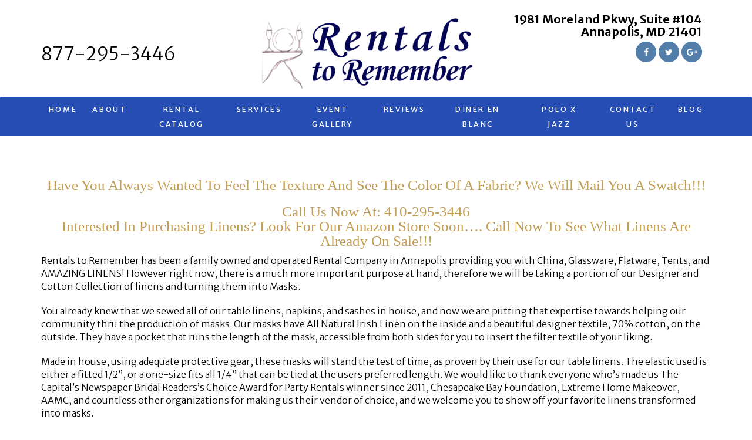

--- FILE ---
content_type: text/html; charset=UTF-8
request_url: https://www.rentalstoremember.com/masks/
body_size: 34995
content:
<!DOCTYPE html>
<html lang="en-US" prefix="og: http://ogp.me/ns#">
<head>
	<meta charset="UTF-8"><script type="text/javascript">(window.NREUM||(NREUM={})).init={ajax:{deny_list:["bam.nr-data.net"]},feature_flags:["soft_nav"]};(window.NREUM||(NREUM={})).loader_config={licenseKey:"097ef21d61",applicationID:"125700573",browserID:"125701115"};;/*! For license information please see nr-loader-rum-1.308.0.min.js.LICENSE.txt */
(()=>{var e,t,r={163:(e,t,r)=>{"use strict";r.d(t,{j:()=>E});var n=r(384),i=r(1741);var a=r(2555);r(860).K7.genericEvents;const s="experimental.resources",o="register",c=e=>{if(!e||"string"!=typeof e)return!1;try{document.createDocumentFragment().querySelector(e)}catch{return!1}return!0};var d=r(2614),u=r(944),l=r(8122);const f="[data-nr-mask]",g=e=>(0,l.a)(e,(()=>{const e={feature_flags:[],experimental:{allow_registered_children:!1,resources:!1},mask_selector:"*",block_selector:"[data-nr-block]",mask_input_options:{color:!1,date:!1,"datetime-local":!1,email:!1,month:!1,number:!1,range:!1,search:!1,tel:!1,text:!1,time:!1,url:!1,week:!1,textarea:!1,select:!1,password:!0}};return{ajax:{deny_list:void 0,block_internal:!0,enabled:!0,autoStart:!0},api:{get allow_registered_children(){return e.feature_flags.includes(o)||e.experimental.allow_registered_children},set allow_registered_children(t){e.experimental.allow_registered_children=t},duplicate_registered_data:!1},browser_consent_mode:{enabled:!1},distributed_tracing:{enabled:void 0,exclude_newrelic_header:void 0,cors_use_newrelic_header:void 0,cors_use_tracecontext_headers:void 0,allowed_origins:void 0},get feature_flags(){return e.feature_flags},set feature_flags(t){e.feature_flags=t},generic_events:{enabled:!0,autoStart:!0},harvest:{interval:30},jserrors:{enabled:!0,autoStart:!0},logging:{enabled:!0,autoStart:!0},metrics:{enabled:!0,autoStart:!0},obfuscate:void 0,page_action:{enabled:!0},page_view_event:{enabled:!0,autoStart:!0},page_view_timing:{enabled:!0,autoStart:!0},performance:{capture_marks:!1,capture_measures:!1,capture_detail:!0,resources:{get enabled(){return e.feature_flags.includes(s)||e.experimental.resources},set enabled(t){e.experimental.resources=t},asset_types:[],first_party_domains:[],ignore_newrelic:!0}},privacy:{cookies_enabled:!0},proxy:{assets:void 0,beacon:void 0},session:{expiresMs:d.wk,inactiveMs:d.BB},session_replay:{autoStart:!0,enabled:!1,preload:!1,sampling_rate:10,error_sampling_rate:100,collect_fonts:!1,inline_images:!1,fix_stylesheets:!0,mask_all_inputs:!0,get mask_text_selector(){return e.mask_selector},set mask_text_selector(t){c(t)?e.mask_selector="".concat(t,",").concat(f):""===t||null===t?e.mask_selector=f:(0,u.R)(5,t)},get block_class(){return"nr-block"},get ignore_class(){return"nr-ignore"},get mask_text_class(){return"nr-mask"},get block_selector(){return e.block_selector},set block_selector(t){c(t)?e.block_selector+=",".concat(t):""!==t&&(0,u.R)(6,t)},get mask_input_options(){return e.mask_input_options},set mask_input_options(t){t&&"object"==typeof t?e.mask_input_options={...t,password:!0}:(0,u.R)(7,t)}},session_trace:{enabled:!0,autoStart:!0},soft_navigations:{enabled:!0,autoStart:!0},spa:{enabled:!0,autoStart:!0},ssl:void 0,user_actions:{enabled:!0,elementAttributes:["id","className","tagName","type"]}}})());var p=r(6154),m=r(9324);let h=0;const v={buildEnv:m.F3,distMethod:m.Xs,version:m.xv,originTime:p.WN},b={consented:!1},y={appMetadata:{},get consented(){return this.session?.state?.consent||b.consented},set consented(e){b.consented=e},customTransaction:void 0,denyList:void 0,disabled:!1,harvester:void 0,isolatedBacklog:!1,isRecording:!1,loaderType:void 0,maxBytes:3e4,obfuscator:void 0,onerror:void 0,ptid:void 0,releaseIds:{},session:void 0,timeKeeper:void 0,registeredEntities:[],jsAttributesMetadata:{bytes:0},get harvestCount(){return++h}},_=e=>{const t=(0,l.a)(e,y),r=Object.keys(v).reduce((e,t)=>(e[t]={value:v[t],writable:!1,configurable:!0,enumerable:!0},e),{});return Object.defineProperties(t,r)};var w=r(5701);const x=e=>{const t=e.startsWith("http");e+="/",r.p=t?e:"https://"+e};var R=r(7836),k=r(3241);const A={accountID:void 0,trustKey:void 0,agentID:void 0,licenseKey:void 0,applicationID:void 0,xpid:void 0},S=e=>(0,l.a)(e,A),T=new Set;function E(e,t={},r,s){let{init:o,info:c,loader_config:d,runtime:u={},exposed:l=!0}=t;if(!c){const e=(0,n.pV)();o=e.init,c=e.info,d=e.loader_config}e.init=g(o||{}),e.loader_config=S(d||{}),c.jsAttributes??={},p.bv&&(c.jsAttributes.isWorker=!0),e.info=(0,a.D)(c);const f=e.init,m=[c.beacon,c.errorBeacon];T.has(e.agentIdentifier)||(f.proxy.assets&&(x(f.proxy.assets),m.push(f.proxy.assets)),f.proxy.beacon&&m.push(f.proxy.beacon),e.beacons=[...m],function(e){const t=(0,n.pV)();Object.getOwnPropertyNames(i.W.prototype).forEach(r=>{const n=i.W.prototype[r];if("function"!=typeof n||"constructor"===n)return;let a=t[r];e[r]&&!1!==e.exposed&&"micro-agent"!==e.runtime?.loaderType&&(t[r]=(...t)=>{const n=e[r](...t);return a?a(...t):n})})}(e),(0,n.US)("activatedFeatures",w.B)),u.denyList=[...f.ajax.deny_list||[],...f.ajax.block_internal?m:[]],u.ptid=e.agentIdentifier,u.loaderType=r,e.runtime=_(u),T.has(e.agentIdentifier)||(e.ee=R.ee.get(e.agentIdentifier),e.exposed=l,(0,k.W)({agentIdentifier:e.agentIdentifier,drained:!!w.B?.[e.agentIdentifier],type:"lifecycle",name:"initialize",feature:void 0,data:e.config})),T.add(e.agentIdentifier)}},384:(e,t,r)=>{"use strict";r.d(t,{NT:()=>s,US:()=>u,Zm:()=>o,bQ:()=>d,dV:()=>c,pV:()=>l});var n=r(6154),i=r(1863),a=r(1910);const s={beacon:"bam.nr-data.net",errorBeacon:"bam.nr-data.net"};function o(){return n.gm.NREUM||(n.gm.NREUM={}),void 0===n.gm.newrelic&&(n.gm.newrelic=n.gm.NREUM),n.gm.NREUM}function c(){let e=o();return e.o||(e.o={ST:n.gm.setTimeout,SI:n.gm.setImmediate||n.gm.setInterval,CT:n.gm.clearTimeout,XHR:n.gm.XMLHttpRequest,REQ:n.gm.Request,EV:n.gm.Event,PR:n.gm.Promise,MO:n.gm.MutationObserver,FETCH:n.gm.fetch,WS:n.gm.WebSocket},(0,a.i)(...Object.values(e.o))),e}function d(e,t){let r=o();r.initializedAgents??={},t.initializedAt={ms:(0,i.t)(),date:new Date},r.initializedAgents[e]=t}function u(e,t){o()[e]=t}function l(){return function(){let e=o();const t=e.info||{};e.info={beacon:s.beacon,errorBeacon:s.errorBeacon,...t}}(),function(){let e=o();const t=e.init||{};e.init={...t}}(),c(),function(){let e=o();const t=e.loader_config||{};e.loader_config={...t}}(),o()}},782:(e,t,r)=>{"use strict";r.d(t,{T:()=>n});const n=r(860).K7.pageViewTiming},860:(e,t,r)=>{"use strict";r.d(t,{$J:()=>u,K7:()=>c,P3:()=>d,XX:()=>i,Yy:()=>o,df:()=>a,qY:()=>n,v4:()=>s});const n="events",i="jserrors",a="browser/blobs",s="rum",o="browser/logs",c={ajax:"ajax",genericEvents:"generic_events",jserrors:i,logging:"logging",metrics:"metrics",pageAction:"page_action",pageViewEvent:"page_view_event",pageViewTiming:"page_view_timing",sessionReplay:"session_replay",sessionTrace:"session_trace",softNav:"soft_navigations",spa:"spa"},d={[c.pageViewEvent]:1,[c.pageViewTiming]:2,[c.metrics]:3,[c.jserrors]:4,[c.spa]:5,[c.ajax]:6,[c.sessionTrace]:7,[c.softNav]:8,[c.sessionReplay]:9,[c.logging]:10,[c.genericEvents]:11},u={[c.pageViewEvent]:s,[c.pageViewTiming]:n,[c.ajax]:n,[c.spa]:n,[c.softNav]:n,[c.metrics]:i,[c.jserrors]:i,[c.sessionTrace]:a,[c.sessionReplay]:a,[c.logging]:o,[c.genericEvents]:"ins"}},944:(e,t,r)=>{"use strict";r.d(t,{R:()=>i});var n=r(3241);function i(e,t){"function"==typeof console.debug&&(console.debug("New Relic Warning: https://github.com/newrelic/newrelic-browser-agent/blob/main/docs/warning-codes.md#".concat(e),t),(0,n.W)({agentIdentifier:null,drained:null,type:"data",name:"warn",feature:"warn",data:{code:e,secondary:t}}))}},1687:(e,t,r)=>{"use strict";r.d(t,{Ak:()=>d,Ze:()=>f,x3:()=>u});var n=r(3241),i=r(7836),a=r(3606),s=r(860),o=r(2646);const c={};function d(e,t){const r={staged:!1,priority:s.P3[t]||0};l(e),c[e].get(t)||c[e].set(t,r)}function u(e,t){e&&c[e]&&(c[e].get(t)&&c[e].delete(t),p(e,t,!1),c[e].size&&g(e))}function l(e){if(!e)throw new Error("agentIdentifier required");c[e]||(c[e]=new Map)}function f(e="",t="feature",r=!1){if(l(e),!e||!c[e].get(t)||r)return p(e,t);c[e].get(t).staged=!0,g(e)}function g(e){const t=Array.from(c[e]);t.every(([e,t])=>t.staged)&&(t.sort((e,t)=>e[1].priority-t[1].priority),t.forEach(([t])=>{c[e].delete(t),p(e,t)}))}function p(e,t,r=!0){const s=e?i.ee.get(e):i.ee,c=a.i.handlers;if(!s.aborted&&s.backlog&&c){if((0,n.W)({agentIdentifier:e,type:"lifecycle",name:"drain",feature:t}),r){const e=s.backlog[t],r=c[t];if(r){for(let t=0;e&&t<e.length;++t)m(e[t],r);Object.entries(r).forEach(([e,t])=>{Object.values(t||{}).forEach(t=>{t[0]?.on&&t[0]?.context()instanceof o.y&&t[0].on(e,t[1])})})}}s.isolatedBacklog||delete c[t],s.backlog[t]=null,s.emit("drain-"+t,[])}}function m(e,t){var r=e[1];Object.values(t[r]||{}).forEach(t=>{var r=e[0];if(t[0]===r){var n=t[1],i=e[3],a=e[2];n.apply(i,a)}})}},1738:(e,t,r)=>{"use strict";r.d(t,{U:()=>g,Y:()=>f});var n=r(3241),i=r(9908),a=r(1863),s=r(944),o=r(5701),c=r(3969),d=r(8362),u=r(860),l=r(4261);function f(e,t,r,a){const f=a||r;!f||f[e]&&f[e]!==d.d.prototype[e]||(f[e]=function(){(0,i.p)(c.xV,["API/"+e+"/called"],void 0,u.K7.metrics,r.ee),(0,n.W)({agentIdentifier:r.agentIdentifier,drained:!!o.B?.[r.agentIdentifier],type:"data",name:"api",feature:l.Pl+e,data:{}});try{return t.apply(this,arguments)}catch(e){(0,s.R)(23,e)}})}function g(e,t,r,n,s){const o=e.info;null===r?delete o.jsAttributes[t]:o.jsAttributes[t]=r,(s||null===r)&&(0,i.p)(l.Pl+n,[(0,a.t)(),t,r],void 0,"session",e.ee)}},1741:(e,t,r)=>{"use strict";r.d(t,{W:()=>a});var n=r(944),i=r(4261);class a{#e(e,...t){if(this[e]!==a.prototype[e])return this[e](...t);(0,n.R)(35,e)}addPageAction(e,t){return this.#e(i.hG,e,t)}register(e){return this.#e(i.eY,e)}recordCustomEvent(e,t){return this.#e(i.fF,e,t)}setPageViewName(e,t){return this.#e(i.Fw,e,t)}setCustomAttribute(e,t,r){return this.#e(i.cD,e,t,r)}noticeError(e,t){return this.#e(i.o5,e,t)}setUserId(e,t=!1){return this.#e(i.Dl,e,t)}setApplicationVersion(e){return this.#e(i.nb,e)}setErrorHandler(e){return this.#e(i.bt,e)}addRelease(e,t){return this.#e(i.k6,e,t)}log(e,t){return this.#e(i.$9,e,t)}start(){return this.#e(i.d3)}finished(e){return this.#e(i.BL,e)}recordReplay(){return this.#e(i.CH)}pauseReplay(){return this.#e(i.Tb)}addToTrace(e){return this.#e(i.U2,e)}setCurrentRouteName(e){return this.#e(i.PA,e)}interaction(e){return this.#e(i.dT,e)}wrapLogger(e,t,r){return this.#e(i.Wb,e,t,r)}measure(e,t){return this.#e(i.V1,e,t)}consent(e){return this.#e(i.Pv,e)}}},1863:(e,t,r)=>{"use strict";function n(){return Math.floor(performance.now())}r.d(t,{t:()=>n})},1910:(e,t,r)=>{"use strict";r.d(t,{i:()=>a});var n=r(944);const i=new Map;function a(...e){return e.every(e=>{if(i.has(e))return i.get(e);const t="function"==typeof e?e.toString():"",r=t.includes("[native code]"),a=t.includes("nrWrapper");return r||a||(0,n.R)(64,e?.name||t),i.set(e,r),r})}},2555:(e,t,r)=>{"use strict";r.d(t,{D:()=>o,f:()=>s});var n=r(384),i=r(8122);const a={beacon:n.NT.beacon,errorBeacon:n.NT.errorBeacon,licenseKey:void 0,applicationID:void 0,sa:void 0,queueTime:void 0,applicationTime:void 0,ttGuid:void 0,user:void 0,account:void 0,product:void 0,extra:void 0,jsAttributes:{},userAttributes:void 0,atts:void 0,transactionName:void 0,tNamePlain:void 0};function s(e){try{return!!e.licenseKey&&!!e.errorBeacon&&!!e.applicationID}catch(e){return!1}}const o=e=>(0,i.a)(e,a)},2614:(e,t,r)=>{"use strict";r.d(t,{BB:()=>s,H3:()=>n,g:()=>d,iL:()=>c,tS:()=>o,uh:()=>i,wk:()=>a});const n="NRBA",i="SESSION",a=144e5,s=18e5,o={STARTED:"session-started",PAUSE:"session-pause",RESET:"session-reset",RESUME:"session-resume",UPDATE:"session-update"},c={SAME_TAB:"same-tab",CROSS_TAB:"cross-tab"},d={OFF:0,FULL:1,ERROR:2}},2646:(e,t,r)=>{"use strict";r.d(t,{y:()=>n});class n{constructor(e){this.contextId=e}}},2843:(e,t,r)=>{"use strict";r.d(t,{G:()=>a,u:()=>i});var n=r(3878);function i(e,t=!1,r,i){(0,n.DD)("visibilitychange",function(){if(t)return void("hidden"===document.visibilityState&&e());e(document.visibilityState)},r,i)}function a(e,t,r){(0,n.sp)("pagehide",e,t,r)}},3241:(e,t,r)=>{"use strict";r.d(t,{W:()=>a});var n=r(6154);const i="newrelic";function a(e={}){try{n.gm.dispatchEvent(new CustomEvent(i,{detail:e}))}catch(e){}}},3606:(e,t,r)=>{"use strict";r.d(t,{i:()=>a});var n=r(9908);a.on=s;var i=a.handlers={};function a(e,t,r,a){s(a||n.d,i,e,t,r)}function s(e,t,r,i,a){a||(a="feature"),e||(e=n.d);var s=t[a]=t[a]||{};(s[r]=s[r]||[]).push([e,i])}},3878:(e,t,r)=>{"use strict";function n(e,t){return{capture:e,passive:!1,signal:t}}function i(e,t,r=!1,i){window.addEventListener(e,t,n(r,i))}function a(e,t,r=!1,i){document.addEventListener(e,t,n(r,i))}r.d(t,{DD:()=>a,jT:()=>n,sp:()=>i})},3969:(e,t,r)=>{"use strict";r.d(t,{TZ:()=>n,XG:()=>o,rs:()=>i,xV:()=>s,z_:()=>a});const n=r(860).K7.metrics,i="sm",a="cm",s="storeSupportabilityMetrics",o="storeEventMetrics"},4234:(e,t,r)=>{"use strict";r.d(t,{W:()=>a});var n=r(7836),i=r(1687);class a{constructor(e,t){this.agentIdentifier=e,this.ee=n.ee.get(e),this.featureName=t,this.blocked=!1}deregisterDrain(){(0,i.x3)(this.agentIdentifier,this.featureName)}}},4261:(e,t,r)=>{"use strict";r.d(t,{$9:()=>d,BL:()=>o,CH:()=>g,Dl:()=>_,Fw:()=>y,PA:()=>h,Pl:()=>n,Pv:()=>k,Tb:()=>l,U2:()=>a,V1:()=>R,Wb:()=>x,bt:()=>b,cD:()=>v,d3:()=>w,dT:()=>c,eY:()=>p,fF:()=>f,hG:()=>i,k6:()=>s,nb:()=>m,o5:()=>u});const n="api-",i="addPageAction",a="addToTrace",s="addRelease",o="finished",c="interaction",d="log",u="noticeError",l="pauseReplay",f="recordCustomEvent",g="recordReplay",p="register",m="setApplicationVersion",h="setCurrentRouteName",v="setCustomAttribute",b="setErrorHandler",y="setPageViewName",_="setUserId",w="start",x="wrapLogger",R="measure",k="consent"},5289:(e,t,r)=>{"use strict";r.d(t,{GG:()=>s,Qr:()=>c,sB:()=>o});var n=r(3878),i=r(6389);function a(){return"undefined"==typeof document||"complete"===document.readyState}function s(e,t){if(a())return e();const r=(0,i.J)(e),s=setInterval(()=>{a()&&(clearInterval(s),r())},500);(0,n.sp)("load",r,t)}function o(e){if(a())return e();(0,n.DD)("DOMContentLoaded",e)}function c(e){if(a())return e();(0,n.sp)("popstate",e)}},5607:(e,t,r)=>{"use strict";r.d(t,{W:()=>n});const n=(0,r(9566).bz)()},5701:(e,t,r)=>{"use strict";r.d(t,{B:()=>a,t:()=>s});var n=r(3241);const i=new Set,a={};function s(e,t){const r=t.agentIdentifier;a[r]??={},e&&"object"==typeof e&&(i.has(r)||(t.ee.emit("rumresp",[e]),a[r]=e,i.add(r),(0,n.W)({agentIdentifier:r,loaded:!0,drained:!0,type:"lifecycle",name:"load",feature:void 0,data:e})))}},6154:(e,t,r)=>{"use strict";r.d(t,{OF:()=>c,RI:()=>i,WN:()=>u,bv:()=>a,eN:()=>l,gm:()=>s,mw:()=>o,sb:()=>d});var n=r(1863);const i="undefined"!=typeof window&&!!window.document,a="undefined"!=typeof WorkerGlobalScope&&("undefined"!=typeof self&&self instanceof WorkerGlobalScope&&self.navigator instanceof WorkerNavigator||"undefined"!=typeof globalThis&&globalThis instanceof WorkerGlobalScope&&globalThis.navigator instanceof WorkerNavigator),s=i?window:"undefined"!=typeof WorkerGlobalScope&&("undefined"!=typeof self&&self instanceof WorkerGlobalScope&&self||"undefined"!=typeof globalThis&&globalThis instanceof WorkerGlobalScope&&globalThis),o=Boolean("hidden"===s?.document?.visibilityState),c=/iPad|iPhone|iPod/.test(s.navigator?.userAgent),d=c&&"undefined"==typeof SharedWorker,u=((()=>{const e=s.navigator?.userAgent?.match(/Firefox[/\s](\d+\.\d+)/);Array.isArray(e)&&e.length>=2&&e[1]})(),Date.now()-(0,n.t)()),l=()=>"undefined"!=typeof PerformanceNavigationTiming&&s?.performance?.getEntriesByType("navigation")?.[0]?.responseStart},6389:(e,t,r)=>{"use strict";function n(e,t=500,r={}){const n=r?.leading||!1;let i;return(...r)=>{n&&void 0===i&&(e.apply(this,r),i=setTimeout(()=>{i=clearTimeout(i)},t)),n||(clearTimeout(i),i=setTimeout(()=>{e.apply(this,r)},t))}}function i(e){let t=!1;return(...r)=>{t||(t=!0,e.apply(this,r))}}r.d(t,{J:()=>i,s:()=>n})},6630:(e,t,r)=>{"use strict";r.d(t,{T:()=>n});const n=r(860).K7.pageViewEvent},7699:(e,t,r)=>{"use strict";r.d(t,{It:()=>a,KC:()=>o,No:()=>i,qh:()=>s});var n=r(860);const i=16e3,a=1e6,s="SESSION_ERROR",o={[n.K7.logging]:!0,[n.K7.genericEvents]:!1,[n.K7.jserrors]:!1,[n.K7.ajax]:!1}},7836:(e,t,r)=>{"use strict";r.d(t,{P:()=>o,ee:()=>c});var n=r(384),i=r(8990),a=r(2646),s=r(5607);const o="nr@context:".concat(s.W),c=function e(t,r){var n={},s={},u={},l=!1;try{l=16===r.length&&d.initializedAgents?.[r]?.runtime.isolatedBacklog}catch(e){}var f={on:p,addEventListener:p,removeEventListener:function(e,t){var r=n[e];if(!r)return;for(var i=0;i<r.length;i++)r[i]===t&&r.splice(i,1)},emit:function(e,r,n,i,a){!1!==a&&(a=!0);if(c.aborted&&!i)return;t&&a&&t.emit(e,r,n);var o=g(n);m(e).forEach(e=>{e.apply(o,r)});var d=v()[s[e]];d&&d.push([f,e,r,o]);return o},get:h,listeners:m,context:g,buffer:function(e,t){const r=v();if(t=t||"feature",f.aborted)return;Object.entries(e||{}).forEach(([e,n])=>{s[n]=t,t in r||(r[t]=[])})},abort:function(){f._aborted=!0,Object.keys(f.backlog).forEach(e=>{delete f.backlog[e]})},isBuffering:function(e){return!!v()[s[e]]},debugId:r,backlog:l?{}:t&&"object"==typeof t.backlog?t.backlog:{},isolatedBacklog:l};return Object.defineProperty(f,"aborted",{get:()=>{let e=f._aborted||!1;return e||(t&&(e=t.aborted),e)}}),f;function g(e){return e&&e instanceof a.y?e:e?(0,i.I)(e,o,()=>new a.y(o)):new a.y(o)}function p(e,t){n[e]=m(e).concat(t)}function m(e){return n[e]||[]}function h(t){return u[t]=u[t]||e(f,t)}function v(){return f.backlog}}(void 0,"globalEE"),d=(0,n.Zm)();d.ee||(d.ee=c)},8122:(e,t,r)=>{"use strict";r.d(t,{a:()=>i});var n=r(944);function i(e,t){try{if(!e||"object"!=typeof e)return(0,n.R)(3);if(!t||"object"!=typeof t)return(0,n.R)(4);const r=Object.create(Object.getPrototypeOf(t),Object.getOwnPropertyDescriptors(t)),a=0===Object.keys(r).length?e:r;for(let s in a)if(void 0!==e[s])try{if(null===e[s]){r[s]=null;continue}Array.isArray(e[s])&&Array.isArray(t[s])?r[s]=Array.from(new Set([...e[s],...t[s]])):"object"==typeof e[s]&&"object"==typeof t[s]?r[s]=i(e[s],t[s]):r[s]=e[s]}catch(e){r[s]||(0,n.R)(1,e)}return r}catch(e){(0,n.R)(2,e)}}},8362:(e,t,r)=>{"use strict";r.d(t,{d:()=>a});var n=r(9566),i=r(1741);class a extends i.W{agentIdentifier=(0,n.LA)(16)}},8374:(e,t,r)=>{r.nc=(()=>{try{return document?.currentScript?.nonce}catch(e){}return""})()},8990:(e,t,r)=>{"use strict";r.d(t,{I:()=>i});var n=Object.prototype.hasOwnProperty;function i(e,t,r){if(n.call(e,t))return e[t];var i=r();if(Object.defineProperty&&Object.keys)try{return Object.defineProperty(e,t,{value:i,writable:!0,enumerable:!1}),i}catch(e){}return e[t]=i,i}},9324:(e,t,r)=>{"use strict";r.d(t,{F3:()=>i,Xs:()=>a,xv:()=>n});const n="1.308.0",i="PROD",a="CDN"},9566:(e,t,r)=>{"use strict";r.d(t,{LA:()=>o,bz:()=>s});var n=r(6154);const i="xxxxxxxx-xxxx-4xxx-yxxx-xxxxxxxxxxxx";function a(e,t){return e?15&e[t]:16*Math.random()|0}function s(){const e=n.gm?.crypto||n.gm?.msCrypto;let t,r=0;return e&&e.getRandomValues&&(t=e.getRandomValues(new Uint8Array(30))),i.split("").map(e=>"x"===e?a(t,r++).toString(16):"y"===e?(3&a()|8).toString(16):e).join("")}function o(e){const t=n.gm?.crypto||n.gm?.msCrypto;let r,i=0;t&&t.getRandomValues&&(r=t.getRandomValues(new Uint8Array(e)));const s=[];for(var o=0;o<e;o++)s.push(a(r,i++).toString(16));return s.join("")}},9908:(e,t,r)=>{"use strict";r.d(t,{d:()=>n,p:()=>i});var n=r(7836).ee.get("handle");function i(e,t,r,i,a){a?(a.buffer([e],i),a.emit(e,t,r)):(n.buffer([e],i),n.emit(e,t,r))}}},n={};function i(e){var t=n[e];if(void 0!==t)return t.exports;var a=n[e]={exports:{}};return r[e](a,a.exports,i),a.exports}i.m=r,i.d=(e,t)=>{for(var r in t)i.o(t,r)&&!i.o(e,r)&&Object.defineProperty(e,r,{enumerable:!0,get:t[r]})},i.f={},i.e=e=>Promise.all(Object.keys(i.f).reduce((t,r)=>(i.f[r](e,t),t),[])),i.u=e=>"nr-rum-1.308.0.min.js",i.o=(e,t)=>Object.prototype.hasOwnProperty.call(e,t),e={},t="NRBA-1.308.0.PROD:",i.l=(r,n,a,s)=>{if(e[r])e[r].push(n);else{var o,c;if(void 0!==a)for(var d=document.getElementsByTagName("script"),u=0;u<d.length;u++){var l=d[u];if(l.getAttribute("src")==r||l.getAttribute("data-webpack")==t+a){o=l;break}}if(!o){c=!0;var f={296:"sha512-+MIMDsOcckGXa1EdWHqFNv7P+JUkd5kQwCBr3KE6uCvnsBNUrdSt4a/3/L4j4TxtnaMNjHpza2/erNQbpacJQA=="};(o=document.createElement("script")).charset="utf-8",i.nc&&o.setAttribute("nonce",i.nc),o.setAttribute("data-webpack",t+a),o.src=r,0!==o.src.indexOf(window.location.origin+"/")&&(o.crossOrigin="anonymous"),f[s]&&(o.integrity=f[s])}e[r]=[n];var g=(t,n)=>{o.onerror=o.onload=null,clearTimeout(p);var i=e[r];if(delete e[r],o.parentNode&&o.parentNode.removeChild(o),i&&i.forEach(e=>e(n)),t)return t(n)},p=setTimeout(g.bind(null,void 0,{type:"timeout",target:o}),12e4);o.onerror=g.bind(null,o.onerror),o.onload=g.bind(null,o.onload),c&&document.head.appendChild(o)}},i.r=e=>{"undefined"!=typeof Symbol&&Symbol.toStringTag&&Object.defineProperty(e,Symbol.toStringTag,{value:"Module"}),Object.defineProperty(e,"__esModule",{value:!0})},i.p="https://js-agent.newrelic.com/",(()=>{var e={374:0,840:0};i.f.j=(t,r)=>{var n=i.o(e,t)?e[t]:void 0;if(0!==n)if(n)r.push(n[2]);else{var a=new Promise((r,i)=>n=e[t]=[r,i]);r.push(n[2]=a);var s=i.p+i.u(t),o=new Error;i.l(s,r=>{if(i.o(e,t)&&(0!==(n=e[t])&&(e[t]=void 0),n)){var a=r&&("load"===r.type?"missing":r.type),s=r&&r.target&&r.target.src;o.message="Loading chunk "+t+" failed: ("+a+": "+s+")",o.name="ChunkLoadError",o.type=a,o.request=s,n[1](o)}},"chunk-"+t,t)}};var t=(t,r)=>{var n,a,[s,o,c]=r,d=0;if(s.some(t=>0!==e[t])){for(n in o)i.o(o,n)&&(i.m[n]=o[n]);if(c)c(i)}for(t&&t(r);d<s.length;d++)a=s[d],i.o(e,a)&&e[a]&&e[a][0](),e[a]=0},r=self["webpackChunk:NRBA-1.308.0.PROD"]=self["webpackChunk:NRBA-1.308.0.PROD"]||[];r.forEach(t.bind(null,0)),r.push=t.bind(null,r.push.bind(r))})(),(()=>{"use strict";i(8374);var e=i(8362),t=i(860);const r=Object.values(t.K7);var n=i(163);var a=i(9908),s=i(1863),o=i(4261),c=i(1738);var d=i(1687),u=i(4234),l=i(5289),f=i(6154),g=i(944),p=i(384);const m=e=>f.RI&&!0===e?.privacy.cookies_enabled;function h(e){return!!(0,p.dV)().o.MO&&m(e)&&!0===e?.session_trace.enabled}var v=i(6389),b=i(7699);class y extends u.W{constructor(e,t){super(e.agentIdentifier,t),this.agentRef=e,this.abortHandler=void 0,this.featAggregate=void 0,this.loadedSuccessfully=void 0,this.onAggregateImported=new Promise(e=>{this.loadedSuccessfully=e}),this.deferred=Promise.resolve(),!1===e.init[this.featureName].autoStart?this.deferred=new Promise((t,r)=>{this.ee.on("manual-start-all",(0,v.J)(()=>{(0,d.Ak)(e.agentIdentifier,this.featureName),t()}))}):(0,d.Ak)(e.agentIdentifier,t)}importAggregator(e,t,r={}){if(this.featAggregate)return;const n=async()=>{let n;await this.deferred;try{if(m(e.init)){const{setupAgentSession:t}=await i.e(296).then(i.bind(i,3305));n=t(e)}}catch(e){(0,g.R)(20,e),this.ee.emit("internal-error",[e]),(0,a.p)(b.qh,[e],void 0,this.featureName,this.ee)}try{if(!this.#t(this.featureName,n,e.init))return(0,d.Ze)(this.agentIdentifier,this.featureName),void this.loadedSuccessfully(!1);const{Aggregate:i}=await t();this.featAggregate=new i(e,r),e.runtime.harvester.initializedAggregates.push(this.featAggregate),this.loadedSuccessfully(!0)}catch(e){(0,g.R)(34,e),this.abortHandler?.(),(0,d.Ze)(this.agentIdentifier,this.featureName,!0),this.loadedSuccessfully(!1),this.ee&&this.ee.abort()}};f.RI?(0,l.GG)(()=>n(),!0):n()}#t(e,r,n){if(this.blocked)return!1;switch(e){case t.K7.sessionReplay:return h(n)&&!!r;case t.K7.sessionTrace:return!!r;default:return!0}}}var _=i(6630),w=i(2614),x=i(3241);class R extends y{static featureName=_.T;constructor(e){var t;super(e,_.T),this.setupInspectionEvents(e.agentIdentifier),t=e,(0,c.Y)(o.Fw,function(e,r){"string"==typeof e&&("/"!==e.charAt(0)&&(e="/"+e),t.runtime.customTransaction=(r||"http://custom.transaction")+e,(0,a.p)(o.Pl+o.Fw,[(0,s.t)()],void 0,void 0,t.ee))},t),this.importAggregator(e,()=>i.e(296).then(i.bind(i,3943)))}setupInspectionEvents(e){const t=(t,r)=>{t&&(0,x.W)({agentIdentifier:e,timeStamp:t.timeStamp,loaded:"complete"===t.target.readyState,type:"window",name:r,data:t.target.location+""})};(0,l.sB)(e=>{t(e,"DOMContentLoaded")}),(0,l.GG)(e=>{t(e,"load")}),(0,l.Qr)(e=>{t(e,"navigate")}),this.ee.on(w.tS.UPDATE,(t,r)=>{(0,x.W)({agentIdentifier:e,type:"lifecycle",name:"session",data:r})})}}class k extends e.d{constructor(e){var t;(super(),f.gm)?(this.features={},(0,p.bQ)(this.agentIdentifier,this),this.desiredFeatures=new Set(e.features||[]),this.desiredFeatures.add(R),(0,n.j)(this,e,e.loaderType||"agent"),t=this,(0,c.Y)(o.cD,function(e,r,n=!1){if("string"==typeof e){if(["string","number","boolean"].includes(typeof r)||null===r)return(0,c.U)(t,e,r,o.cD,n);(0,g.R)(40,typeof r)}else(0,g.R)(39,typeof e)},t),function(e){(0,c.Y)(o.Dl,function(t,r=!1){if("string"!=typeof t&&null!==t)return void(0,g.R)(41,typeof t);const n=e.info.jsAttributes["enduser.id"];r&&null!=n&&n!==t?(0,a.p)(o.Pl+"setUserIdAndResetSession",[t],void 0,"session",e.ee):(0,c.U)(e,"enduser.id",t,o.Dl,!0)},e)}(this),function(e){(0,c.Y)(o.nb,function(t){if("string"==typeof t||null===t)return(0,c.U)(e,"application.version",t,o.nb,!1);(0,g.R)(42,typeof t)},e)}(this),function(e){(0,c.Y)(o.d3,function(){e.ee.emit("manual-start-all")},e)}(this),function(e){(0,c.Y)(o.Pv,function(t=!0){if("boolean"==typeof t){if((0,a.p)(o.Pl+o.Pv,[t],void 0,"session",e.ee),e.runtime.consented=t,t){const t=e.features.page_view_event;t.onAggregateImported.then(e=>{const r=t.featAggregate;e&&!r.sentRum&&r.sendRum()})}}else(0,g.R)(65,typeof t)},e)}(this),this.run()):(0,g.R)(21)}get config(){return{info:this.info,init:this.init,loader_config:this.loader_config,runtime:this.runtime}}get api(){return this}run(){try{const e=function(e){const t={};return r.forEach(r=>{t[r]=!!e[r]?.enabled}),t}(this.init),n=[...this.desiredFeatures];n.sort((e,r)=>t.P3[e.featureName]-t.P3[r.featureName]),n.forEach(r=>{if(!e[r.featureName]&&r.featureName!==t.K7.pageViewEvent)return;if(r.featureName===t.K7.spa)return void(0,g.R)(67);const n=function(e){switch(e){case t.K7.ajax:return[t.K7.jserrors];case t.K7.sessionTrace:return[t.K7.ajax,t.K7.pageViewEvent];case t.K7.sessionReplay:return[t.K7.sessionTrace];case t.K7.pageViewTiming:return[t.K7.pageViewEvent];default:return[]}}(r.featureName).filter(e=>!(e in this.features));n.length>0&&(0,g.R)(36,{targetFeature:r.featureName,missingDependencies:n}),this.features[r.featureName]=new r(this)})}catch(e){(0,g.R)(22,e);for(const e in this.features)this.features[e].abortHandler?.();const t=(0,p.Zm)();delete t.initializedAgents[this.agentIdentifier]?.features,delete this.sharedAggregator;return t.ee.get(this.agentIdentifier).abort(),!1}}}var A=i(2843),S=i(782);class T extends y{static featureName=S.T;constructor(e){super(e,S.T),f.RI&&((0,A.u)(()=>(0,a.p)("docHidden",[(0,s.t)()],void 0,S.T,this.ee),!0),(0,A.G)(()=>(0,a.p)("winPagehide",[(0,s.t)()],void 0,S.T,this.ee)),this.importAggregator(e,()=>i.e(296).then(i.bind(i,2117))))}}var E=i(3969);class I extends y{static featureName=E.TZ;constructor(e){super(e,E.TZ),f.RI&&document.addEventListener("securitypolicyviolation",e=>{(0,a.p)(E.xV,["Generic/CSPViolation/Detected"],void 0,this.featureName,this.ee)}),this.importAggregator(e,()=>i.e(296).then(i.bind(i,9623)))}}new k({features:[R,T,I],loaderType:"lite"})})()})();</script>
	<meta name="viewport" content="width=device-width, initial-scale=1.0">
	<script type="text/javascript">
		var templateUrl = 'https://www.rentalstoremember.com/wp-content/themes/rl-migration-natpos';
	</script>

	
	<title>Masks | Annapolis | Rentals to Remember</title>
<script type="text/javascript">var rl_siteid = "3032c058-9499-48c1-a4e1-9342dfb09715";</script> <script type="text/javascript" src="//cdn.rlets.com/capture_static/mms/mms.js" async="async"></script><meta name='robots' content='max-image-preview:large' />

<!-- This site is optimized with the Yoast SEO plugin v7.0.3 - https://yoast.com/wordpress/plugins/seo/ -->
<link rel="canonical" href="https://www.rentalstoremember.com/masks/" />
<meta property="og:locale" content="en_US" />
<meta property="og:type" content="article" />
<meta property="og:title" content="Masks | Annapolis | Rentals to Remember" />
<meta property="og:description" content="Have you always wanted to feel the texture and see the color of a fabric? We will mail you a swatch!!! Call us now at: 410-295-3446 Interested in purchasing linens? Look for our amazon store soon…. Call now to see what linens are already on sale!!! Rentals to Remember has been a family owned and &hellip;" />
<meta property="og:url" content="https://www.rentalstoremember.com/masks/" />
<meta property="og:site_name" content="Annapolis | Rentals to Remember" />
<meta name="twitter:card" content="summary_large_image" />
<meta name="twitter:description" content="Have you always wanted to feel the texture and see the color of a fabric? We will mail you a swatch!!! Call us now at: 410-295-3446 Interested in purchasing linens? Look for our amazon store soon…. Call now to see what linens are already on sale!!! Rentals to Remember has been a family owned and [&hellip;]" />
<meta name="twitter:title" content="Masks | Annapolis | Rentals to Remember" />
<script type='application/ld+json'>{"@context":"https:\/\/schema.org","@type":"Organization","url":"https:\/\/www.rentalstoremember.com\/","sameAs":[],"@id":"#organization","name":"Rentals To Remember","logo":"https:\/\/www.rentalstoremember.com\/wp-content\/uploads\/logo.png"}</script>
<!-- / Yoast SEO plugin. -->

<link rel='dns-prefetch' href='//www.rentalstoremember.com' />
<link rel='dns-prefetch' href='//fonts.googleapis.com' />
<link rel='dns-prefetch' href='//s.w.org' />
		<script type="text/javascript">
			window._wpemojiSettings = {"baseUrl":"https:\/\/s.w.org\/images\/core\/emoji\/13.1.0\/72x72\/","ext":".png","svgUrl":"https:\/\/s.w.org\/images\/core\/emoji\/13.1.0\/svg\/","svgExt":".svg","source":{"concatemoji":"https:\/\/www.rentalstoremember.com\/wp\/wp-includes\/js\/wp-emoji-release.min.js?ver=5.8.11"}};
			!function(e,a,t){var n,r,o,i=a.createElement("canvas"),p=i.getContext&&i.getContext("2d");function s(e,t){var a=String.fromCharCode;p.clearRect(0,0,i.width,i.height),p.fillText(a.apply(this,e),0,0);e=i.toDataURL();return p.clearRect(0,0,i.width,i.height),p.fillText(a.apply(this,t),0,0),e===i.toDataURL()}function c(e){var t=a.createElement("script");t.src=e,t.defer=t.type="text/javascript",a.getElementsByTagName("head")[0].appendChild(t)}for(o=Array("flag","emoji"),t.supports={everything:!0,everythingExceptFlag:!0},r=0;r<o.length;r++)t.supports[o[r]]=function(e){if(!p||!p.fillText)return!1;switch(p.textBaseline="top",p.font="600 32px Arial",e){case"flag":return s([127987,65039,8205,9895,65039],[127987,65039,8203,9895,65039])?!1:!s([55356,56826,55356,56819],[55356,56826,8203,55356,56819])&&!s([55356,57332,56128,56423,56128,56418,56128,56421,56128,56430,56128,56423,56128,56447],[55356,57332,8203,56128,56423,8203,56128,56418,8203,56128,56421,8203,56128,56430,8203,56128,56423,8203,56128,56447]);case"emoji":return!s([10084,65039,8205,55357,56613],[10084,65039,8203,55357,56613])}return!1}(o[r]),t.supports.everything=t.supports.everything&&t.supports[o[r]],"flag"!==o[r]&&(t.supports.everythingExceptFlag=t.supports.everythingExceptFlag&&t.supports[o[r]]);t.supports.everythingExceptFlag=t.supports.everythingExceptFlag&&!t.supports.flag,t.DOMReady=!1,t.readyCallback=function(){t.DOMReady=!0},t.supports.everything||(n=function(){t.readyCallback()},a.addEventListener?(a.addEventListener("DOMContentLoaded",n,!1),e.addEventListener("load",n,!1)):(e.attachEvent("onload",n),a.attachEvent("onreadystatechange",function(){"complete"===a.readyState&&t.readyCallback()})),(n=t.source||{}).concatemoji?c(n.concatemoji):n.wpemoji&&n.twemoji&&(c(n.twemoji),c(n.wpemoji)))}(window,document,window._wpemojiSettings);
		</script>
		<style type="text/css">
img.wp-smiley,
img.emoji {
	display: inline !important;
	border: none !important;
	box-shadow: none !important;
	height: 1em !important;
	width: 1em !important;
	margin: 0 .07em !important;
	vertical-align: -0.1em !important;
	background: none !important;
	padding: 0 !important;
}
</style>
	<link rel='stylesheet' id='wp-block-library-css'  href='https://www.rentalstoremember.com/wp/wp-includes/css/dist/block-library/style.min.css?ver=5.8.11' type='text/css' media='all' />
<link rel='stylesheet' id='easy_testimonial_style-css'  href='https://www.rentalstoremember.com/wp-content/plugins/easy-testimonials/include/assets/css/style.css?ver=5.8.11' type='text/css' media='all' />
<link rel='stylesheet' id='easy_testimonials_pro_style-css'  href='https://www.rentalstoremember.com/wp-content/plugins/easy-testimonials-pro/include/assets/css/easy_testimonials_pro.css?ver=5.8.11' type='text/css' media='all' />
<style id='easy_testimonials_pro_style-inline-css' type='text/css'>
.easy_t_single_testimonial .testimonial-body, .easy_t_single_testimonial blockquote.easy_testimonial {  } .easy_t_single_testimonial .easy_t_star_filled, .easy_t_single_testimonial .dashicons-star-filled {  } .easy_t_single_testimonial .easy_t_ratings {  } .easy_t_single_testimonial .date {  } .easy_t_single_testimonial .testimonial-position {  } .easy_t_single_testimonial .testimonial-client {  } .easy_t_single_testimonial .testimonial-other {  } 
</style>
<link rel='stylesheet' id='easy_testimonials_pro_style_new-css'  href='https://www.rentalstoremember.com/wp-content/plugins/easy-testimonials-pro/include/assets/css/easy_testimonials_pro_new.css?ver=5.8.11' type='text/css' media='all' />
<link rel='stylesheet' id='easy_testimonials_pro_style_ioni-css'  href='https://www.rentalstoremember.com/wp-content/plugins/easy-testimonials-pro/include/assets/css/ionicons.min.css?ver=5.8.11' type='text/css' media='all' />
<link rel='stylesheet' id='easy_testimonials_pro_style_new_responsive-css'  href='https://www.rentalstoremember.com/wp-content/plugins/easy-testimonials-pro/include/assets/css/responsive.css?ver=5.8.11' type='text/css' media='all' />
<link rel='stylesheet' id='easy_testimonial_rateit_style-css'  href='https://www.rentalstoremember.com/wp-content/plugins/easy-testimonials-pro/include/assets/css/rateit.css?ver=5.8.11' type='text/css' media='all' />
<link rel='stylesheet' id='fontawesome-css'  href='https://www.rentalstoremember.com/wp-content/themes/rl-migration-natpos/css/font-awesome.min.css?ver=5.8.11' type='text/css' media='all' />
<link rel='stylesheet' id='font-lato-css'  href='https://fonts.googleapis.com/css?family=Lato%3A100%2C100i%2C300%2C300i%2C400%2C400i%2C700%2C700i%2C900%2C900i&#038;ver=5.8.11' type='text/css' media='all' />
<link rel='stylesheet' id='font-Montserrat-css'  href='https://fonts.googleapis.com/css?family=Montserrat%3A300%2C300i%2C400%2C400i%2C500%2C500i%2C600%2C600i%2C700%2C700i%2C800%2C800i&#038;ver=5.8.11' type='text/css' media='all' />
<link rel='stylesheet' id='all-css'  href='https://www.rentalstoremember.com/wp-content/themes/rl-migration-natpos/css/all.css?ver=5.8.11' type='text/css' media='all' />
<script type='text/javascript' src='https://www.rentalstoremember.com/wp/wp-includes/js/jquery/jquery.min.js?ver=3.6.0' id='jquery-core-js'></script>
<script type='text/javascript' src='https://www.rentalstoremember.com/wp/wp-includes/js/jquery/jquery-migrate.min.js?ver=3.3.2' id='jquery-migrate-js'></script>
<link rel="https://api.w.org/" href="https://www.rentalstoremember.com/wp-json/" /><link rel="alternate" type="application/json" href="https://www.rentalstoremember.com/wp-json/wp/v2/pages/4646" /><link rel="EditURI" type="application/rsd+xml" title="RSD" href="https://www.rentalstoremember.com/wp/xmlrpc.php?rsd" />
<link rel="wlwmanifest" type="application/wlwmanifest+xml" href="https://www.rentalstoremember.com/wp/wp-includes/wlwmanifest.xml" /> 
<meta name="generator" content="WordPress 5.8.11" />
<link rel='shortlink' href='https://www.rentalstoremember.com/?p=4646' />
<link rel="alternate" type="application/json+oembed" href="https://www.rentalstoremember.com/wp-json/oembed/1.0/embed?url=https%3A%2F%2Fwww.rentalstoremember.com%2Fmasks%2F" />
<link rel="alternate" type="text/xml+oembed" href="https://www.rentalstoremember.com/wp-json/oembed/1.0/embed?url=https%3A%2F%2Fwww.rentalstoremember.com%2Fmasks%2F&#038;format=xml" />
<style type="text/css" media="screen"></style><style type="text/css" media="screen">@media (max-width: 728px) {}</style><style type="text/css" media="screen">@media (max-width: 320px) {}</style><meta name="generator" content="Powered by Slider Revolution 6.6.5 - responsive, Mobile-Friendly Slider Plugin for WordPress with comfortable drag and drop interface." />
<link rel="icon" href="https://www.rentalstoremember.com/wp-content/uploads/2024/02/cropped-RTR-Logo-new-1-1-32x32.png" sizes="32x32" />
<link rel="icon" href="https://www.rentalstoremember.com/wp-content/uploads/2024/02/cropped-RTR-Logo-new-1-1-192x192.png" sizes="192x192" />
<link rel="apple-touch-icon" href="https://www.rentalstoremember.com/wp-content/uploads/2024/02/cropped-RTR-Logo-new-1-1-180x180.png" />
<meta name="msapplication-TileImage" content="https://www.rentalstoremember.com/wp-content/uploads/2024/02/cropped-RTR-Logo-new-1-1-270x270.png" />
<script>function setREVStartSize(e){
			//window.requestAnimationFrame(function() {
				window.RSIW = window.RSIW===undefined ? window.innerWidth : window.RSIW;
				window.RSIH = window.RSIH===undefined ? window.innerHeight : window.RSIH;
				try {
					var pw = document.getElementById(e.c).parentNode.offsetWidth,
						newh;
					pw = pw===0 || isNaN(pw) || (e.l=="fullwidth" || e.layout=="fullwidth") ? window.RSIW : pw;
					e.tabw = e.tabw===undefined ? 0 : parseInt(e.tabw);
					e.thumbw = e.thumbw===undefined ? 0 : parseInt(e.thumbw);
					e.tabh = e.tabh===undefined ? 0 : parseInt(e.tabh);
					e.thumbh = e.thumbh===undefined ? 0 : parseInt(e.thumbh);
					e.tabhide = e.tabhide===undefined ? 0 : parseInt(e.tabhide);
					e.thumbhide = e.thumbhide===undefined ? 0 : parseInt(e.thumbhide);
					e.mh = e.mh===undefined || e.mh=="" || e.mh==="auto" ? 0 : parseInt(e.mh,0);
					if(e.layout==="fullscreen" || e.l==="fullscreen")
						newh = Math.max(e.mh,window.RSIH);
					else{
						e.gw = Array.isArray(e.gw) ? e.gw : [e.gw];
						for (var i in e.rl) if (e.gw[i]===undefined || e.gw[i]===0) e.gw[i] = e.gw[i-1];
						e.gh = e.el===undefined || e.el==="" || (Array.isArray(e.el) && e.el.length==0)? e.gh : e.el;
						e.gh = Array.isArray(e.gh) ? e.gh : [e.gh];
						for (var i in e.rl) if (e.gh[i]===undefined || e.gh[i]===0) e.gh[i] = e.gh[i-1];
											
						var nl = new Array(e.rl.length),
							ix = 0,
							sl;
						e.tabw = e.tabhide>=pw ? 0 : e.tabw;
						e.thumbw = e.thumbhide>=pw ? 0 : e.thumbw;
						e.tabh = e.tabhide>=pw ? 0 : e.tabh;
						e.thumbh = e.thumbhide>=pw ? 0 : e.thumbh;
						for (var i in e.rl) nl[i] = e.rl[i]<window.RSIW ? 0 : e.rl[i];
						sl = nl[0];
						for (var i in nl) if (sl>nl[i] && nl[i]>0) { sl = nl[i]; ix=i;}
						var m = pw>(e.gw[ix]+e.tabw+e.thumbw) ? 1 : (pw-(e.tabw+e.thumbw)) / (e.gw[ix]);
						newh =  (e.gh[ix] * m) + (e.tabh + e.thumbh);
					}
					var el = document.getElementById(e.c);
					if (el!==null && el) el.style.height = newh+"px";
					el = document.getElementById(e.c+"_wrapper");
					if (el!==null && el) {
						el.style.height = newh+"px";
						el.style.display = "block";
					}
				} catch(e){
					console.log("Failure at Presize of Slider:" + e)
				}
			//});
		  };</script>
		<style type="text/css" id="wp-custom-css">
			@import url('https://fonts.googleapis.com/css?family=Merriweather+Sans:300,400,400i,700');

/* common */
body {
    font-family: 'Open Sans', sans-serif;
}
html {
    font-size: 16px;
}
h1 {
    color: #092F5C;
}
h2,h3 {
    color: #092F5C;
}
.section-main a  {
    color: #d0c9ad!important;
}
a:hover, a:focus, 
.section-main a:hover, .section-main a:focus,
.odd-bg a:hover, .even-bg a:hover,  
.odd-bg a:focus, .even-bg a:focus{
    color: #294BC8;
}

b,strong{
    font-weight: bold;
}

/* top nav */
.topnav{
    background-color:#ffffff;
    border-bottom-color:#264EB5;
}
.topnav .socials > label.stext > a{
    color: #000000;
    font-size: 1.1em;
    line-height: 1;
    font-family: 'Merriweather Sans', Arial, Helvetica, sans-serif;
    font-weight: bold;
}
.topnav .socials > label.stext > a:hover{
	color: #294BC8;
}
.topnav label.stext h3{}
.topnav label.stext .address{}
.topnav label.stext .address:hover{}
.topnav .contact > span{
    color: #fff;
    font-weight: 300;
    font-size: 1.3em !important;
    ont-family: 'Montserrat', sans-serif;
}
.topnav .contact > ul > li > a{}
.topnav .contact > ul > li > a> b{
        color: #000000;
    font-size: 1.4em;
    cursor: default;
    font-weight: 300;
    font-family: 'Merriweather Sans', Arial, Helvetica, sans-serif;
}
.topnav .contact {
    padding-top: 20px;
}
.topnav .socials {
    padding-top: 10px;
}
.logo img{
    padding-top: 15px;
}

.topnav ul.sity{}
.topnav ul.sity > li{}
.topnav ul.sity > li > a {
    color: #000;
}
.topnav ul.sity > li > a:hover, 
.topnav ul.sity > li > a:focus {
    color: #294BC8;
}
.topnav .socials > ul > li > a{}
.topnav .socials > ul > li > a:hover, 
.topnav .socials > ul > li > a:focus{}
.topnav .socials > ul > li > a{
    width: 35px;
    height: 35px;
    line-height: 35px;
    background-color:#537EAA;
    border-color:#537EAA;
}
.topnav .socials > ul > li > a:hover, 
.topnav .socials > ul > li > a:focus{
    color: #A0B8D1;
}

/* Bottom Nav */
.botmnav .navbar-nav > li {
    vertical-align: top;
}
.navbar.navbar-default.botmnav.stic.page-nav {
    position: relative;
    background-color: #264EB5;
    border-top: solid 1px #264EB5;
}
.navbar-default.botmnav .navbar-nav > li > a{
    text-align: center;
    line-height: 2em;
    font-size: .9em;
    color:#fff;
    padding: .5em 1em;
    letter-spacing: .2em;
    text-transform: uppercase;
    font-family: 'Merriweather Sans', Arial, Helvetica, sans-serif;
    font-weight: 400;
}
.navbar-default.botmnav .navbar-nav > li > a:hover, 
.navbar-default.botmnav .navbar-nav > li > a:focus{
   
    color: #C39E55;
}

/* Sub menu */
.stellarnav.light ul ul {
    background: #FFFFFF;
        border-top: solid 1px #DEDEDE;
    white-space: nowrap;
    border: none;
    box-shadow: none;
}
.stellarnav.light ul ul li:first-child{
    border-top: 1px solid #DEDEDE;
}
.stellarnav.light ul ul li {
    border-top: solid 1px #DEDEDE;
}
.stellarnav.light ul ul li a {
    padding: 12px 25px;
    color: #48152A;
    line-height: 1.5em;
    text-align: center;
    font-size: .9em;
    letter-spacing: .2em;
    text-transform: uppercase;
    font-family: 'Merriweather Sans', Arial, Helvetica, sans-serif;
    font-weight: 400;
}
.stellarnav.light ul ul li a:hover,
.stellarnav.light ul ul.sub-menu li.current-menu-item a{
    color: #FFFFFF; 
    background-color:  #294BC8;
}

.red-dinner h2 {
	color: #FF0000!important;
}

@media (max-width:1199px){
    .navbar-default.botmnav .navbar-nav > li > a {}
    .botmnav .navbar-nav > li {}
}
@media (max-width:991px){
    .navbar-default.botmnav .navbar-nav > li > a {
        font-size: 0.9em;
        padding: 0.5em;
    }
    .botmnav .navbar-nav > li {
        padding: 0px 1px;
    }
}
@media (max-width:768px){
    /*mobile toggle*/
    .menu-toggle.full.menu-toggle-top .icon-bar{
        background-color: #000000;
    }

    /*topmenu*/
    .navbar.topnav {
        border-bottom:solid 1px #ffffff;
        background-color: #ffffff;
    }

    /*bottommenu*/
    .navbar.navbar-default.botmnav.stic.page-nav{
        background-color:#ffffff;
        background-image:none;
    }
    .navbar-brand {
        width: 100%;
        padding: 15px 29px;
        margin:auto;
        text-align:center
    }
    .navbar-brand > img {
        height: 100%;
        width: 100%;
        max-width: 227px;
        margin: auto;
    }
    .navbar-default.botmnav .navbar-nav > li > a {
        color:#fff;
        padding: 1.1em;
        line-height:20px !important;
        text-align:left !important;
background-color: #294BC8;
    }
    .navbar-default.botmnav .navbar-nav > .open > a,
    .navbar-default.botmnav .navbar-nav > li > a:hover, 
    .navbar-default.botmnav .navbar-nav > li > a:focus,
    .navbar-default .navbar-nav > .open > a, 
    .navbar-default .navbar-nav > .open > a:hover, 
    .navbar-default .navbar-nav > .open > a:focus,
    .nav .open > a, 
    .nav .open > a:hover, 
    .nav .open > a:focus {
        color: #C39E55; 
        background-color:  #294BC8;
    }
    .botmnav .navbar-nav > li {
        padding: 0em;
    }

    /*submenu*/
    .stellarnav.light ul ul {
        box-shadow: none;
    }
    .stellarnav.mobile.light ul {
        background: #294BC8;
       
    }
    .stellarnav.light ul ul li {
        border-top:1px solid rgba(0,0,0,.15);
    }
    .stellarnav.light ul ul li > a{
        color: #fff;
        text-align:left !important;
    }
    .stellarnav.light ul ul li a:hover,
    .stellarnav.light ul ul.sub-menu li.current-menu-item a {
        color: #C39E55; 
       
    }
    .navbar-default .navbar-nav > li > a.dd-toggle{
        text-align:center !important;
    }
}
/* sldier */
.tp-caption{
    background-color: transparent !important;;
}
.toptitle {
    color: #FFFFFF;
    text-transform: uppercase;
    font-size: 1.6em !important;
    letter-spacing: .2em !important;
    font-weight: 300 !important;
    font-family: 'Merriweather Sans', Arial, Helvetica, sans-serif;
    text-align: center;
}
.midtitle{
color: #FFFFFF;
font-family: 'Merriweather Sans', Arial, Helvetica, sans-serif;
font-size: 16px !important;
font-weight:300 !important;
}
.btngroup .btn.btn-yellow{

}
.btngroup .btn.btn-yellow:hover{
}
/*FeatureBox*/
.vfs-div .info h2{
    color: #FFFFFF;
    font-family: 'Merriweather', serif;
    font-size: 1.8em;
    font-weight: 700;
    text-shadow: 1px 1px 2px rgba(0, 0, 0, 0.7);
	text-transform: capitalize;
}
.vfs-div .info p{
    color: #fff;
    font-weight: 300;
    line-height: 1.5;
    font-size: 1em;
    font-family: 'Merriweather Sans', Arial, Helvetica, sans-serif;
    font-style: normal;
}
.vfs-div .info .btn{
    background-color: #C39E55;
    font-weight: 300;
    text-transform: uppercase;
    border: solid .3em #FFFFFF!important;
    color: #fff;
    font-size: 1.2em;
    line-height: 1;
    font-family: 'Montserrat', sans-serif;
letter-spacing: 2px;
}
.vfs-div .info .btn:hover{
    
}
.vfs-div .info{
       background-color: rgba(0,0,0,0.5);
    border: solid .3em #FFFFFF;
}
.vfs-div .c-featured-bg::before{
    background-color: rgba(215, 22, 25, 0.0);
    content: '';
    display: block;
    height: 100%;
    position: absolute;
    width: 100%;
}
.vfs-div:hover .c-featured-bg::before{
    background-color: rgba(215, 22, 25, 0.0);
}
/* why choose us */
.even-bg.ourvalues{
  background-color: #001338 !important;
background-image: linear-gradient(to bottom,#001845,#002161) !important; 
}
.title-ylw.c-ourvalues-title{
    color: #FFFFFF;
    font-size: 2.7em !important;
    text-transform: capitalize;
    font-weight: bold;
    font-family: 'Merriweather', serif;
    text-align: center;
}
.w-uli li::before{font-style:normal;text-align: center;}
.w-uli li{
    font-size: 1.5em !important;
    font-family: 'Merriweather', serif !important; 
    font-weight:300;
    min-height: 120px;
    color:#fff !important;
    font-style: italic;
	text-align:center;
}
/*containt part*/

.section-main h1, .odd-bg h1, .even-bg h1, .b-title h1{
    font-size:45px;
    color: #202020;
    font-weight: bold !important;
    line-height: 1.2;
    font-family: 'Merriweather', serif;
}
.section-main h2, .odd-bg h2, .even-bg h2, .tcontaint h2{
    color: #C39E55;
    font-size: 25px;
    font-weight: 500;
    font-family: 'Merriweather', serif;
    text-transform: capitalize;
    line-height: 1;
}   
.section-main h3, .odd-bg h3, .even-bg h3, .tcontaint h3{
    color: #202020;
    font-size: 20px;
    font-weight: bold;
    font-family: 'Merriweather Sans', sans-serif;
    text-transform: capitalize;
    line-height: 1;
}
.odd-bg ul, .even-bg ul{
    padding-left:20px;
}
.odd-bg ul > li, .even-bg ul > li {
    text-align: left;
    color: #000; 
    font-size: 1.2em;
    font-family:'Merriweather Sans', sans-serif;
    font-weight: 300;
}
.section-main ol{
    padding-left:50px;
}
.section-main ul li{
    text-align: left;
    color: #000; 
    font-size: 1.2em;
    font-family:'Merriweather Sans', sans-serif;
    font-weight: 300;
}
.section-main ol li {
    text-align: left;
    color: #000; 
    font-size: 1.2em;
    font-family:'Merriweather Sans', sans-serif;
    font-weight: 300;
    list-style: decimal !important;
}
.odd-bg p, .even-bg p{
    text-align:left;
    color: #000; 
    font-size: 1.2em;
    font-family:'Merriweather Sans', sans-serif;
    font-weight: 300;
}
.section-main p{
    text-align:left;
    color: #000; 
    font-size: 1.2em;
    font-family:'Merriweather Sans', sans-serif;
    font-weight: 300;
}
.odd-bg p strong, .even-bg p strong{
    font-weight:bold;
    color: #000; 
    font-size: 1em !important;
    font-family:'Merriweather Sans', sans-serif;
}
 .odd-bg a, .even-bg a{
color:#002366;
font-family: 'Merriweather Sans', sans-serif;
    font-weight: 300;
font-size:20px

}
strong, b {
    font-weight: bold;
}
.odd-bg p b, .even-bg p b{
    font-weight:bold;
    color: #000; 
    font-size: 1.1em;
    font-family:'Merriweather Sans', sans-serif;
}
.section-main p strong{
    font-weight:bold;
    color: #000; 
    font-size: 1em;
    font-family:'Merriweather Sans', sans-serif;
}
.section-main p a strong{
    color: #4992C9;
}
.section-main p b{
    font-weight:bold;
    color: #000; 
    font-size: 1.1em;
    font-family:'Merriweather Sans', sans-serif;
}
.odd-bg ul > li > a, .even-bg ul > li > a{ 
    font-size: 1.2em;
    font-family:'Merriweather Sans', sans-serif;
font-weight: 300;
color:#002366;
}
.odd-bg ul > li > a:hover,
.even-bg ul > li > a:hover{
}
.c-whoweare > .odd-bg ul > li > a > strong {
    font-size: 1.2em;
    font-family:'Merriweather Sans', sans-serif;
    font-weight: bold;
}
.c-whoweare > .odd-bg ul > li > a > strong:hover {
    
}
h4{
font-weight: bold;
}
.odd-bg ul > li > strong > a, 
.even-bg ul > li > strong > a{
    font-size: 1.2em;
    font-family:'Merriweather Sans', sans-serif;
    font-weight: bold;
}
.section-main.specical p{
    text-align: center !important;
}
.odd-bg{
    padding-bottom: 0px;
}
.training .container, .benefitsp .container {
    max-width: 1240px;
}
img {
    max-width: 100%;
}
.even-bg {
    background-color: #dfdfdf !important;
    padding-bottom: 50px;
    padding-top: 51px;
}
/*contact form home*/
.c-contactform{
    background-image: url(https://www.rentalstoremember.com/wp-content/uploads/2018/04/cnmtg.jpg);
    background-color: #469DC6;
}
.contactform .cnform form.contct {}
.gform_wrapper h3.gform_title {
   color: #FFFFFF;
    font-size: 3em !important;
    text-shadow: 1px 1px 2px rgba(0, 0, 0, 0.7);;
    text-transform: capitalize !important;
    font-weight: bold !important;
    font-family: 'Merriweather', serif;
}
.gform_wrapper span.gform_description{
        color: #fff !important;
    font-family: 'Merriweather', serif;
    font-style: italic;
    font-size: 2em !important;
    font-weight: 300;
}
.gform_wrapper .top_label input.medium, 
.gform_wrapper .top_label select.medium,
.gform_wrapper .top_label textarea.textarea{
        width: 100%;
    background-color: rgba(32,32,32,0.925);
    border: solid .15em #FFFFFF;
    padding: .6em;
    font-size: 1.25em !important;
    color: #D4DDE8;
    font-family: 'Montserrat', sans-serif;
    font-weight: 200;
}
.gform_wrapper input::-webkit-input-placeholder {
    color:#ccc; 
    opacity:1;
    font-family: 'Montserrat', sans-serif;
}
.gform_wrapper input::-moz-placeholder{
    color:#ccc; 
    opacity:1;
    font-family: 'Montserrat', sans-serif;
}
.gform_wrapper input:-ms-input-placeholder{
    color:#ccc; 
    opacity:1;
    font-family: 'Montserrat', sans-serif;
}
.gform_wrapper textarea:-ms-input-placeholder{
    color:#ccc; 
    opacity:1;
    font-family: 'Montserrat', sans-serif;
}
.gform_wrapper textarea::-webkit-input-placeholder {
    color:#ccc; 
    opacity:1;
    font-family: 'Montserrat', sans-serif;
}
.gform_wrapper textarea::-moz-placeholder{
    color:#ccc; 
    opacity:1;
    font-family: 'Montserrat', sans-serif;
}
.gform_button.button{
   width: 80% !important;
   
    text-align: center;
    background-color: rgba(91,170,127,0.5);
    font-size: 2em !important;
    border: solid .15em #FFFFFF;
    padding: .3em;
    background-size: 200%;
    background-position: 100% 0;
    -webkit-transition: background-position .5s ease, color .3s ease;
    -moz-transition: background-position .5s ease, color .3s ease;
    -o-transition: background-position .5s ease, color .3s ease;
    transition: background-position .5s ease, color .3s ease;
    font-weight: bold;
    text-transform: uppercase;
    color: #FFFFFF;
    letter-spacing: 2px;
    background-image: -webkit-linear-gradient(left,#2639D5 50%,#C39E55 50%);
    background-image: -moz-linear-gradient(left,#2639D5 50%,#C39E55 50%);
    background-image: -o-linear-gradient(left,#2639D5 50%,#C39E55 50%);
    background-image: linear-gradient(to right,#2639D5 50%,#C39E55 50%);
}
.gform_button.button:hover{
    background-position: 0 0;
    color: #FFFFFF; 
    background-color: #3A88C3;
}
/*client logo*/
.certificats{}
 div.img-certi{padding: 0px;}
.img-certi img {}

/*footer*/
.c-topfooter{
    background-color: #3a1e04!important;
}
.c-botmfooter{
    border-top: 1px solid #333!important;
    background-color: #333!important;
}
.border-right-blue{
    border-right-color:#333;
} 
.border-left-blue{
    border-left-color:#333;
}
.c-footer > .c-botmfooter .copyright,  
.c-footer > .c-botmfooter ul.footer-link li a{
    font-family: 'Open Sans', sans-serif;
    color: #DEDEDE;
}
.c-footer > .c-topfooter .foot.navigation ul > li > a{
    
}
.footer > .topfooter .foot.reved > ul {}
.footer-link li a{
    font-family: 'Open Sans', sans-serif;
    color: #DEDEDE;
}
/* footer nav link */
.foot-navlink ul li a{
    font-size: .9em;
    letter-spacing: .1em;
    color:#fff;
    font-size: 1em;
    line-height: 2em;
    text-align: center;
    font-family:'Merriweather Sans';
text-decoration:none;
}
.foot-navlink ul li a:hover{
   color: #F1CB80;
} 

/* footer call now section */
.logo_foot img {
    
}
.ffffcol .foot.reved ul li{}
.footer > .topfooter .foot.reved > ul > li {
    font-family:'Merriweather Sans', sans-serif;
    color: #EBC67C;
    font-size: 1.5em;
    line-height: 1;
    font-weight: bold;
    font-style: normal;
    text-transform: capitalize;
}
.c-footer > .c-topfooter .foot.reved > ul > li > b{}
.footer > .topfooter .foot.reved > ul > li > b > a {
    font-size: 1.3em;
    font-style: italic;
    font-family: 'Merriweather', serif;
    font-weight: bold;
    color: #F1CB80;
}
.footer > .topfooter .foot.reved > ul > li > b > a:hover {
    color: #F1CB80;
}

/* footer address */
.c-footer > .c-topfooter .foot > h4 {
    color: #F1CB80;
    font-weight: 300;
    font-family: 'Merriweather Sans', sans-serif;
    font-size: 16px;
}
.footer > .topfooter .foot.citydtil > .mno > a{
    color:#F1CB80;
    font-size: 1.1em;
    font-weight: 300;
    font-family: 'Merriweather Sans', sans-serif;
}
.footer > .topfooter .foot.citydtil > .mno > a:hover{
    color:#F1CB80;
}
.footer > .topfooter .foot.citydtil > .addrs{
    color:#fff;
    font-size: 16px;
    font-family:'Merriweather Sans', sans-serif;
font-weight: 300;
}

/*footer social*/
.foot .socials{}
.c-footer > .c-topfooter .foot.reved > .socials > span {
   font-family:'Merriweather Sans', sans-serif;
    color: #EBC67C;
    font-size: 1.5em;
    line-height: 1;
    font-weight: bold;
    font-style: normal;
    text-transform: capitalize;
}
.footer > .topfooter .foot.reved > .socials > ul > li > a{
    color:#F1CB80;
	width: 35px;
    height: 35px;
    line-height: 35px;
}
.footer > .topfooter .foot.reved > .socials > ul > li > a:hover{
    
}
.fffcol, .ffscol, .ffftcol, .ffffcol{
    min-height: 122px;
}

#LogosBar {
    background-color: #FFFFFF;
}
#LogosBar img {
    margin: 1em 2px 0;
    vertical-align: middle;
}

/* CONTACT PAGE*/
.contace-page h3{
   color: #202020;
    font-size: 1em;
    line-height: 1;
    font-family: 'Merriweather Sans', sans-serif;
	font-weight: bold;
}
.contace-page p{
    color: #000;
    font-family: 'Merriweather Sans', sans-serif;
    font-weight: 300;
    font-size: 1.1em;
	text-align:center;
}

/* REVIEWS */


/* BLOG */
/*blog*/
.attachment-lifelonghealth-featured-image.size-lifelonghealth-featured-image.wp-post-image {
    width: 360px !important;
}

.entry-title > a, .fullblog h2, .entry-title{
    color:  #002366;
    font-family: 'Merriweather Sans', sans-serif;
    font-size: 1.1em;
    font-weight: bold;
}
.entry-title > a:hover{
    color: #2639D5;
}
.blog-shrtdesc li div p{
    color: #000;
        font-family: 'Merriweather Sans', sans-serif;
    font-size: 1.3em;
    font-weight: 300;
}
.entry-date.published, .fullblog span{
    color:  #999;
       font-family: 'Merriweather Sans', sans-serif;
    font-weight: 300;
}
.blg-titl > h3{
    color: #000;
    font-family: 'Merriweather Sans', sans-serif;
    font-weight: 300;
}
.blg-titl > .tit-line{
    background-color:#ccc;
}
.categpost li::before {
    background-color:  #4992C9;
    color: #FFFFFF;
}
.archive-h3::before {
    color:  #000;
}
.fullblog p {
    color: #000;
    font-family: 'Merriweather Sans', sans-serif;
}
.categpost li a {
    color:#2c2c2c;
    font-family: 'Merriweather Sans', sans-serif;
}
.fullblog span li{
    font-family: 'Merriweather Sans', sans-serif;
}
h3.archive-h3{
    color:#202020;
}
ul.archive-list li a, ul.categpost li a, ul.rpost li a div{
    color: #002366!important;
}
ul.archive-list li a:hover, ul.categpost li a:hover,
ul.rpost li a div:hover{
    color: #2639D5!important;
}
.leave-comment h3.comment-reply-title{
    color: #2c2c2c;
    font-family: 'Merriweather Sans', sans-serif;
}
.customize-unpreviewable{
    font-family: 'Merriweather Sans', sans-serif;
}
.comment-form textarea{
    border-color: #002366;
    padding:1%;
   font-family: 'Merriweather Sans', sans-serif;
}
.form-submit > .submit{
    background-color:#002366;
border-color:#002366;
    font-family: 'Merriweather Sans', sans-serif;;
}
.form-submit > .submit:hover{
    color:#002366;
}

.easy_testimonial_title{
	color: #E0CF1C !important;
    font-size: 20px !important;
	font-family: 'Montserrat', sans-serif !important;
    font-weight: 300 !important;
}
.testimonial_body p{
	color: #191919 !important;
    font-size: 16px !important;
	font-family: 'Montserrat', sans-serif !important;
   font-weight: 300 !important;
}
.testimonial-client,
.testimonial-position,
.date{
	color: #888 !important;
    font-size: 12px !important;
	font-family: 'Montserrat', sans-serif !important;
    font-weight: 300 !important;
}

#BottomLogos {
    text-align: center;
    background-color: #FFFFFF;
    padding: 1em;
    border-top: solid 1px #092F5C;
}
#BottomLogos img {
    margin: .5em 2em;
    vertical-align: middle;
    display: inline-block;
}

/*EXTRA FORM*/
#gform_2 h3.gform_title {
        color: #202020;
        text-transform: capitalize !important;
        text-shadow:none;
        font-family: 'Merriweather Sans', sans-serif;
    }
    #gform_2 span.gform_description {
        color: #0D5B5B !important;
        font-family: 'Merriweather', serif;
        font-size: 25px !important;
    }
    #gform_2 ul li.gfield{
        width: 100% !important;
    }
    #gform_2 .gfield_label{
        display:none !important;
    }
    #gform_2 .top_label input.medium, 
    #gform_2 .top_label select.medium, 
    #gform_2 .top_label textarea.textarea{
        background-color: transparent;
        border:1px solid #202020;
        padding: 1.5%;
        color:#000 !important;
    }
    #gform_2 .gform_button.button{
        width:50% !important;
        background-color:#FFFFFF !important;
            font-family: 'Montserrat', sans-serif;
        background-image:none;
        border: solid 1px #0C71C3;
        color:#0C71C3 !important;
    }
    #gform_2 .gform_button.button:hover{
        color:#0C71C3 !important;
    }
    #gform_2 input::-webkit-input-placeholder {
        color:#000; 
        opacity:1;
    }
    #gform_2 input::-moz-placeholder{
        color:#000; 
        opacity:1;
    }
    #gform_2 input:-ms-input-placeholder{
        color:#000; 
        opacity:1;
    }
    #gform_2 textarea:-ms-input-placeholder{
        color:#000;
        opacity:1;
    }
    #gform_2 textarea::-webkit-input-placeholder {
        color:#000; 
        opacity:1;
    }
    #gform_2 textarea::-moz-placeholder{
        color:#000; 
        opacity:1;
    }
#gform_2 input.datepicker {
        max-width: 96% !important;
    }
#gform_2 img.ui-datepicker-trigger {
        width: 24px !important;
        height: 23px !important;
    }
    @media (max-width:768px){
        #gform_2 input.datepicker {
            max-width: 85% !important;
        }
    }
    .odd-bg ul.gform_fields, 
    .even-bg ul.gform_fields{
        padding-left:0px !important;
    }

.imgright {
    float: right;
    max-width: 45%;
    height: auto !important;
    margin: 1em 0 1em 1em;
}

p.standout {
font-size: 1.6em;
color: #FF0000;
font-weight: 900;
}

div.gallery {
    float: left;
}
div.gallery div.thumb {
    width: 270px;
    height: 152px;
    border: solid 1px #d6d6d6;
}
div.gallery div.ImageGrid a {
    display: block;
    margin: 0px auto;
}

div.gallery a.btn {
    display: none;
}
div.gallery div.caption {
    display: none;
}

/* default */
.even-bg, .bording .tex-div{ 
    background-color: #FFFFFF;
}
.odd-bg{
    background-color: #FFFFFF;
}
.footer > .botmfooter .rechlogo {
    width: 100%;
}
.cn-top{
    font-size: 24px;
}
.contc-cont ul li a{
    font-size: 16px;
}
#SiteMap li a{
    font-size: 16px;
}
@media (max-width:1199px){
    .maincontentimg {
        width: 100% !important;
        height: auto !important;
        max-width: 400px !important;
    }
    .maincontentul {
        width: 43%;
    }
}
@media (max-width:768px){
    .fffcol, .ffscol, .ffftcol, .ffffcol{
        min-height: 1px
    }
    .section-main p img,
    .section-main h1 img{
        width: 100% !important;
        height:auto !important;
    }
    .reviegoogle strong img{
        width: 100% ;
        float : none !important;
    }
    .training p iframe{
        width:100%;
        height:auto;
    }
    .maincontentimg {
        width:100%;
        max-width:100% !important;
    }
    .maincontentul {
        width: 100%;
    }
    .footer > .topfooter .foot.reved > .socials > ul {
        width:210px;
        margin:auto;
    }
    .footer > .topfooter .foot.reved > .socials > ul > li {
        width: 100px;
    }
.associations li {
    vertical-align: middle;
    padding: .5em;
    width: 100%;
    display: block;
}
.associations li img {
    width: 60%;
}
.w-uli li::before {

       text-align: left;

   }
.w-uli li{
border:none;
}
.page-template-tpl-homepage .odd-bg, .page-template-tpl-homepage .c-whoweare > .odd-bg p, .page-template-tpl-homepage .c-whoweare > .even-bg p, .page-template-tpl-homepage .odd-bg ul li, .page-template-tpl-homepage .even-bg ul li {
   text-align: center !important;
}

}
.blog-f-img{
display:none;
}
/*HOME PAGE BLOG*/
.blog-owl{
    background-color: #072A5B !important;
}
.blog-owl h1{
    font-size: 45px;
    color: #FFF;
    text-transform: capitalize;
    font-weight: 300;
    font-family: 'Merriweather Sans', Arial, Helvetica, sans-serif;
}
.blog-owl h3{
    font-size: 1em;
    font-weight: 300;
    font-family: 'Noto Sans', Arial, Helvetica, sans-serif;
    color: #FFFFFF;
}
.blog-details {
    background-color: transparent;
    border:solid 1px #367EBE;
}
.blog-details .pst-title{
    color: #FFFFFF;
    font-family: 'Noto Sans', Arial, Helvetica, sans-serif;
    font-weight: bold;
font-size: 20px;
}
.blog-details p{
    color: #F0F0F0 !important;
    font-size: 17px;
    font-family: 'Noto Sans', sans-serif;
    font-weight: 300;
}
.blog-details > .comments > a{
    color:#fff;
}
.blog-details > .comments > a i{
    background: #FFF;
    color:#367EBE;
}
.blog-button > a.btn-yellow{
    background-color: #1E62B7;
    color: #FFFFFF;
    font-weight: 400;
    font-family: 'Crete Round', 'Open Sans', sans-serif;
    letter-spacing: .1em;
    margin: 40px auto;
}
.blog-button > a.btn-yellow:hover {
    color: #FFFFFF;
    background-color: #367EBE; 
    border-color: #367EBE;
}
#CTABanner, #CTABanner2 {
    border: none;
}
.button-list {
    padding: .6em 4em;
    text-align: center;
    border: solid 1px #666666;
    display: flex;
    justify-content: center;
    align-items: center;
}
.right {
    width: 100%;
}
.button-list img {
    float: none;
    max-width: 110px;
    vertical-align: middle;
    margin: .2em 1em;
    max-height: 110px;
}

/* --- CENTER FOOTER LINKS ON MOBILE --- */
.foot-navlink ul {
	text-align: center;
}
/* --- END CENTER FOOTER LINKS ON MOBILE --- */

/* --- CENTER SOCIAL MEDIA ICONS ON MOBILE --- */

.footer > .topfooter .foot.reved > .socials > ul {
	text-align: center !important;
}

.footer > .topfooter .foot.reved > .socials > ul > li {
	width: 30% !important;
}

/* --- END CENTER SOCIAL MEDIA ICONS ON MOBILE --- */

/* 060518 - make contact us form match - Braden */

.gform_wrapper .top_label input.medium, .gform_wrapper .top_label select.medium, .gform_wrapper .top_label textarea.textarea {

background-color: transparent;
    border: 1px solid #202020;
    padding: 1.5%;
    color: #000 !important;
}

body .gform_wrapper ul li.gfield {
    margin-top: 0 !important;
    padding: 0 15px !important;
    display: inline-block !important;
    width: 100% !important;
}

#gform_4 .gform_button.button {
    width: 50% !important;
    background-color: #FFFFFF !important;
    font-family: 'Montserrat', sans-serif;
    background-image: none;
    border: solid 1px #0C71C3;
    color: #0C71C3 !important;
}

.gform_wrapper label.gfield_label {
    font-weight: 400;
    color: #000 !important;
	display: none !important;
}

.page-id-1690 .ginput_container input::placeholder { 
    color: #000 !important;
    opacity: 1; /* Firefox */
	padding: 1.5% !important;
}

.ginput_container textarea::placeholder {
	color: #000 !important;
}

/* END make contact us form match - Braden */

/* Custom background for Diner en Blanc */
#menu-item-1720 {
	background-color: #0c1e6b;
}

img.alignright { float: right ; margin: 0 0 1em 1em; }
img.alignleft { float: left; margin: 0 1em 1em 0; }
img.aligncenter { display: block; margin-left: auto; margin-right: auto; }
.alignright { float: right; }
.alignleft { float: left; }
.aligncenter { display: block; margin-left: auto; margin-right: auto; }


/*ML*/
.odd-bg ul > li {font-size:1.05rem;}

/*RESET FONTS */
p, b, strong, li, ul, ol, label {
	font-family: inherit;
}

/* --- BASIC WP ALIGNMENT STYLES --- */
img.alignright { float: right ; margin: 0 0 1em 1em; }
img.alignleft { float: left; margin: 0 1em 1em 0; }
img.aligncenter { display: block; margin-left: auto; margin-right: auto; }
.alignright { float: right; }
.alignleft { float: left; }
.aligncenter { display: block; margin-left: auto; margin-right: auto; }

/* --- END BASIC WP ALIGNMENT STYLES --- */

/*REMOVE ALL UNDERLINES IN NAV ON FOOTER */
.foot-navlink ul li a, .footer > .botmfooter .liks a {
	text-decoration: none;
}

/*VERTICALLY CENTER CTAS ON MOBILE */
@media (max-width: 768px) {
.vfs-div {
    height: auto;
}
}

/* ADD MAX-WIDTH TO DESKTOP IMAGES, FIX MOBILE IMAGES & FIX ROBO GALLERY MARGINS AFTER */
.section-main img {
    max-width: 100%;
    height: auto;
}
@media (max-width: 768px) {
.section-main img {
	margin: 0.5em auto !important;
	display: block;
	float: none !important;
	height: auto !important;
	max-width: 100% !important;
	width: initial !important;
}
}
.rbs-img-image img {
	margin: auto !important;
}


/*CENTER SOCIAL ICONS IN FOOTER ON MOBILE */
@media (max-width: 768px){
.footer > .topfooter .foot.reved > .socials > ul {
    display: flex;
	justify-content: center;
}
.footer > .topfooter .foot.reved > .socials > li {
    flex: 1;
}
}

/*FIX CONTACT MODULE ALIGNMENT */
.contactus .map-main {
	padding: 0;
    margin: 1rem auto;
}
.contactus .row {
	display: flex;
	justify-content: center;
	align-items: center;
	margin: 0;
}
.contactus .row .address-main {
	flex: 1;
	width: initial;
	padding: 1rem;
	text-align: center;
}
.contactus .row .map-cnt {
	flex: 2;
	width: initial;
	padding: 0;
}
@media (max-width: 768px){
.contactus .row {
	display: block;
}
}

/* FIX CONTACT FORM ALIGNMENT ON CONTACT US TEMPLATE PAGES */
.c-form .request-form.contactform.cnform {
	max-width: 1360px;
	margin: 0 auto;
}
.c-form .request-form.contactform.cnform  .gform_fields, .c-form .request-form.contactform.cnform  .gform_footer {
	max-width: 768px;
	margin: 0 auto !important;
}

/* ADJUST SPACING AROUND CALL NOW CTA IN FOOTER */
.footer > .topfooter .foot.reved > ul {
	margin-top: 0;
}
.footer > .topfooter .foot.reved > ul > li {
	margin-bottom: 1rem;
}

/*FIX BROKEN MOBILE SUB SUB MENUS */
.stellarnav.light ul ul li > a {
	text-align: center !important;
}
.stellarnav.light ul ul li > .dd-toggle {
	min-width: initial !important;
	height: inherit !important;
	min-height: 38px;
}

/*UNDO FIXED WIDTH OF WHY CHOOSE US TITLE IN MOBILE & REMOVE UNDERLINE */
@media (max-width: 768px) {
.title-ylw {
	width: initial;
	border-bottom: 0;
}
}

/* CONSISTENT FORMS */
.contactform input::placeholder, .contactform textarea::placeholder, .contactform input, .contactform textarea  {
	font-size: 1rem;
	color: #fff !important;
	border-color: #fff !important;
}
.c-contactform .gform_wrapper .top_label textarea.textarea, .c-contactform .gform_wrapper .top_label select.medium, .c-contactform .gform_wrapper .top_label input.medium {
	padding: 5px 4px !important;
	color: #fff !important;
}

/* COVID 19 NOTICE STYLING */

body:not(.home) .special-notice { display:none; }

.special-notice {
	padding: 15px 0;
	background: #F8EA8C !important;
}
.special-notice p {
	margin: 0;
	color: #000 !important;
}
.special-notice p a { color: #787878 !important; }
.special-notice p a:hover { color: #000 !important; }
@media (max-width: 767px) { 
.special-notice p strong, .special-notice p a {
	display: block;
}
}
p, b, strong, li, ul, ol, label {
	font-family: inherit;
}
.fullblog p, .blog-shrtdesc p {
	padding: 0;
	margin-top: 0;
	margin-bottom: 10px;
}
.fullblog ul, .fullblog ol, .blog-shrtdesc ul, .blog-shrtdesc ol{
	padding-left: 40px;
}
.fullblog li, .blog-shrtdesc > li ul li {
    list-style: disc !important;
	font-weight: inherit;
	font-size: 1rem;
	display: list-item;
}
.blog-shrtdesc > li ul li {
	padding: 0;
	border-bottom: 0;
}

/* HB110123 PPF */
.page-id-696 .text-center, .section-main p, .odd-bg a, .odd-bg ul > li > a {
    text-align:left; 
    font-size: 16px;
    font-family:'Merriweather Sans', sans-serif;
    font-weight: 300;
}


@media (max-width: 768px)
.navbar.navbar-default.botmnav.stic.page-nav {
    background-color: #ffffff!important;
    background-image: none;
}

.section-main a { color: #0316f4 !important; }

.foot-navlink ul li a {
	    color: #000000;
}
.c-footer > .c-topfooter .foot > h4 {
	color: #000000;
}

.footer > .topfooter .foot.citydtil > .mno > a{
		color: #000000;
}
.footer > .topfooter .foot.reved > ul > li {
	color: #000000;
}
.footer > .topfooter .foot.reved > ul > li > b > a {
	color: #000000;
}

.c-footer > .c-topfooter .foot.reved > .socials > span {
		color: #000000;
}
.footer > .topfooter .foot.reved > .socials > ul > li > a {
background-color: #537EAA;
    border-color: #537EAA;
}
.c-topfooter {
    background-color: #ffffff !important;
}

.page-id-698 .c-contactform {
	display: none;
}
.page-id-278 .c-contactform {
	display: none;
}
.page-id-788 .c-contactform {
	display: none;
}
.page-id-812 .c-contactform {
	display: none;
}
.page-id-873 .c-contactform {
	display: none;
}
.page-id-886 .c-contactform {
	display: none;
}
.page-id-908 .c-contactform {
	display: none;
}
.page-id-916 .c-contactform {
	display: none;
}
.page-id-929 .c-contactform {
	display: none;
}
section.contactform.c-contactform {
    display: none;
}
/*Alex Khanetskyy from Rentals To Remember Style tags for website */
#anniversary1{
	padding:30px
}
.youtubewrap{
	display:flex;
	justify-content:center;
	align-items: center;
	width:100%;
	height:100%;
}
#youtube{.
	position:relative;
	padding-bottom:20%;
	max-width:100%;
	max-height:100%;
}
.rbs_gallery_button{
	display:none;
}
.poloxjazzmil{
	justify-content:center;
	align-content:center;
	width:75%;
	padding-left:5%;
}
.lgbtq{
	width:70%;
	text-align:center;
	padding-left:30%;
}
.cigar{
	width:80%;
	text-align:center;
	padding-left:20%;
}
.packages{
	text-align:center;
	padding-top:20px;
}
.left{
padding-top:25px;
}
.right{
padding-top:25px;
}

.link-tree-button {
  display: flex; /* Use flex to center the content inside the button */
  justify-content: center; /* Center text horizontally */
  align-items: center; /* Center text vertically */
  margin: 10px 0; /* Vertical margin */
  padding: 15px; /* Padding inside the button */
  text-decoration: none; /* Remove underline */
  border-radius: 10px; /* Rounded corners */
  height: 60px; /* Fixed height */
  width: 300px; /* Full width of the container */
  transition: background-color 0.3s; /* Transition for hover effect */
}

/* Button 1 */
.link-tree-button1 a {
  background-color: #030459; /* Button 1 color */
  color: #ffffff !important; /* Text color */
}

.link-tree-button1 a:hover {
  background-color: #04A9EF; /* Button 1 hover color */
}

/* Button 3 */
.link-tree-button3 a {
  background-color: #030459; /* Button 3 color */
  color: #ffffff !important; /* Text color */
}

.link-tree-button3 a:hover {
  background-color: #04A9EF; /* Button 3 hover color */
}

/* Button 4 */
.link-tree-button4 a {
  background-color: #030459; /* Button 4 color */
  color: #ffffff !important; /* Text color */
}

.link-tree-button4 a:hover {
  background-color: #04A9EF; /* Button 4 hover color */
}

/* Instagram Button */
.link-tree-button-instagram a {
  background-color: #030459; /* Instagram button color */
  color: #ffffff !important; /* Text color */
}

.link-tree-button-instagram a:hover {
  background-color: #04A9EF; /* Instagram button hover color */
}

.link-tree-container {
  width: 50%; /* Adjust container width as needed */
  display: flex;
  flex-direction: column; /* Stack buttons vertically */
  justify-content: center;
  align-items: center; /* Center buttons */
  margin: 50px auto;
}
/* Main contact page */
.maincontactpage {
    display: flex;
    flex-direction: column;
    align-items: center;
    justify-content: center;
    width: 85%;
    margin: 0 auto;
}

		</style>
			
<!-- Google tag (gtag.js) -->
<script async src="https://www.googletagmanager.com/gtag/js?id=G-NB2BY7ZEEX"></script>
<script>
  window.dataLayer = window.dataLayer || [];
  function gtag(){dataLayer.push(arguments);}
  gtag('js', new Date());

  gtag('config', 'G-NB2BY7ZEEX');
</script></head>
<body class="page-template page-template-tpl-common page-template-tpl-common-php page page-id-4646 wp-custom-logo">
	<a class="skip-link screen-reader-text" href="#main-content">Skip to content</a>	
	<div class="divcontaint"> <!-- ./divcontaint -->	
						<header class="Darken " id="masthead"> 			
									<div class="navbar topnav   stic" role="banner"> 
							<div class="container">
								<div class="row">
																		<div class="col-md-10 text-right visible-xs pull-right">
										<ul class="sity">
																																												</ul>
									</div>
									<div class="col-sm-4 contact hidden-xs">
										<span></span>
										<ul>
											<li>
																																			</li>
											<li>
																																					<a href="tel:<br>" aria-label="telephone">
														<b><br></b>
													</a>
																							</li>
											<li>
																																					<a href="tel:877-295-3446" aria-label="telephone">
														<b>877-295-3446</b>
													</a>
																							</li>
											<li>
																																			</li>
											<li>
																																			</li>
											<li>
																																			</li>
										</ul>
									</div>
									<div class="navbar-brand hidden-xs col-sm-4">
										<a class="logo smalllogo" href="https://www.rentalstoremember.com">
																							<center><img src="https://www.rentalstoremember.com/wp-content/uploads/2024/09/cropped-header_logo_website.png" class="img-responsive" alt="Annapolis | Rentals to Remember Logo"></center>
																					</a>
									</div>
									<div class="col-sm-4 socials text-right hidden-xs">
										<label class="stext">
<a href="https://www.google.com/maps/place/1981+Moreland+Pkwy,+Annapolis,+MD+21401/data=!4m2!3m1!1s0x89b7f6dd6911d3e9:0xba7eb1e9aff5bf5e?sa=X&ved=0ahUKEwj9nbX39cDJAhUX6GMKHWyKDV0Q8gEIGzAA" target="_blank">1981 Moreland Pkwy, Suite #104 Annapolis, MD 21401 </a></label>
										        <ul>
						<li><a target="_blank" aria-label="Link to Facebook" href="https://www.facebook.com/Rentals-To-Remember-115481521821194/" class="header-social c-social-fb"><i aria-hidden class="fa fa-facebook"></i></a></li>
			
						<li><a target="_blank" aria-label="Link to Twitter" href="https://twitter.com/RentalsRemember" class="header-social c-social-tw"><i aria-hidden class="fa fa-twitter"></i></a></li>
			
			
    		
    		
    		
    		
    		
    		    		<li><a target="_blank" aria-label="Link to Google Plus" href="https://g.co/kgs/TjsbEYs" class="header-social c-social-gp"><i aria-hidden class="fa fa-google-plus"></i></a></li>
    		
    		
    		
    		
    		
    		
    				</ul>
    									</div>
								</div>
							</div>
						</div> 
								
			<nav class="navbar navbar-default botmnav botmnav-extra stic page-nav" role="navigation" aria-label="Annapolis | Rentals to Remember  Menu">

				<div class="container">
					<div class="navbar-header">
													<a href="#" class="menu-toggle full menu-toggle-top" aria-label="Annapolis | Rentals to Remember main menu" aria-expanded="false"><span class="icon-bar"></span><span class="icon-bar"></span><span class="icon-bar"></span></a>
												<a href="https://www.rentalstoremember.com" class="navbar-brand visible-xs" alt="Annapolis | Rentals to Remember Logo"><img src="https://www.rentalstoremember.com/wp-content/uploads/2024/09/cropped-header_logo_website.png" class="img-responsive" alt="Annapolis | Rentals to Remember Logo"></a>
					</div>
					<div class="collapse navbar-collapse stellarnav light" id="myNavbar" >
						<ul id="menu-header-menu" class="nav navbar-nav c-menu-a"><li id="menu-item-951" class="a1i0s0 menu-item menu-item-type-post_type menu-item-object-page menu-item-home menu-item-951"><a href="https://www.rentalstoremember.com/">HOME</a></li>
<li id="menu-item-964" class="a1i0s0 menu-item menu-item-type-post_type menu-item-object-page menu-item-964"><a href="https://www.rentalstoremember.com/about/">ABOUT</a></li>
<li id="menu-item-952" class="a1i0s0 menu-item menu-item-type-post_type menu-item-object-page menu-item-has-children menu-item-952"><a href="https://www.rentalstoremember.com/rental-catalog/">RENTAL CATALOG</a>
<ul class="sub-menu">
	<li id="menu-item-975" class="a1i0s0 menu-item menu-item-type-post_type menu-item-object-page menu-item-975"><a href="https://www.rentalstoremember.com/rental-catalog/party-rentals/">PARTY RENTALS</a></li>
	<li id="menu-item-968" class="a1i0s0 menu-item menu-item-type-post_type menu-item-object-page menu-item-968"><a href="https://www.rentalstoremember.com/rental-catalog/tables-and-chairs/">TABLES  &#038; CHAIRS</a></li>
	<li id="menu-item-976" class="a1i0s0 menu-item menu-item-type-post_type menu-item-object-page menu-item-976"><a href="https://www.rentalstoremember.com/rental-catalog/china-flatware/">CHINA  &#038; FLATWARE</a></li>
	<li id="menu-item-973" class="a1i0s0 menu-item menu-item-type-post_type menu-item-object-page menu-item-973"><a href="https://www.rentalstoremember.com/rental-catalog/tent-rentals/">TENT RENTALS</a></li>
	<li id="menu-item-970" class="a1i0s0 menu-item menu-item-type-post_type menu-item-object-page menu-item-970"><a href="https://www.rentalstoremember.com/rental-catalog/glassware/">GLASSWARE</a></li>
	<li id="menu-item-11735" class="menu-item menu-item-type-post_type menu-item-object-page menu-item-has-children menu-item-11735"><a href="https://www.rentalstoremember.com/linens/">LINENS</a>
	<ul class="sub-menu">
		<li id="menu-item-959" class="a1i0s0 menu-item menu-item-type-post_type menu-item-object-page menu-item-959"><a href="https://www.rentalstoremember.com/linens/cotton-linens/">COTTON LINENS</a></li>
		<li id="menu-item-958" class="a1i0s0 menu-item menu-item-type-post_type menu-item-object-page menu-item-958"><a href="https://www.rentalstoremember.com/linens/designer-linens/">DESIGNER LINENS</a></li>
		<li id="menu-item-957" class="a1i0s0 menu-item menu-item-type-post_type menu-item-object-page menu-item-957"><a href="https://www.rentalstoremember.com/linens/galaxy-linens/">GALAXY LINENS</a></li>
		<li id="menu-item-956" class="a1i0s0 menu-item menu-item-type-post_type menu-item-object-page menu-item-956"><a href="https://www.rentalstoremember.com/linens/polyester-linens/">POLYESTER LINENS</a></li>
		<li id="menu-item-955" class="a1i0s0 menu-item menu-item-type-post_type menu-item-object-page menu-item-955"><a href="https://www.rentalstoremember.com/linens/polyester-stripe/">POLYESTER STRIPE</a></li>
		<li id="menu-item-963" class="a1i0s0 menu-item menu-item-type-post_type menu-item-object-page menu-item-963"><a href="https://www.rentalstoremember.com/linens/satin-linens/">SATIN LINENS</a></li>
	</ul>
</li>
	<li id="menu-item-977" class="a1i0s0 menu-item menu-item-type-post_type menu-item-object-page menu-item-977"><a href="https://www.rentalstoremember.com/rental-catalog/dance-floor-platform-rentals/">DANCE FLOOR &#038;  PLATFORM RENTALS</a></li>
	<li id="menu-item-966" class="a1i0s0 menu-item menu-item-type-post_type menu-item-object-page menu-item-966"><a href="https://www.rentalstoremember.com/rental-catalog/wedding-accessories/">WEDDING ACCESSORIES &#038; PLATFORM RENTALS</a></li>
	<li id="menu-item-971" class="a1i0s0 menu-item menu-item-type-post_type menu-item-object-page menu-item-971"><a href="https://www.rentalstoremember.com/rental-catalog/service-accessories/">SERVICE ACCESSORIES</a></li>
</ul>
</li>
<li id="menu-item-953" class="a1i0s0 menu-item menu-item-type-post_type menu-item-object-page menu-item-953"><a href="https://www.rentalstoremember.com/services/">SERVICES</a></li>
<li id="menu-item-962" class="a1i0s0 menu-item menu-item-type-post_type menu-item-object-page menu-item-962"><a href="https://www.rentalstoremember.com/event-gallery/gallery/">EVENT GALLERY</a></li>
<li id="menu-item-954" class="a1i0s0 menu-item menu-item-type-post_type menu-item-object-page menu-item-954"><a href="https://www.rentalstoremember.com/reviews/">REVIEWS</a></li>
<li id="menu-item-1790" class="menu-item menu-item-type-custom menu-item-object-custom menu-item-has-children menu-item-1790"><a href="#">Diner En Blanc</a>
<ul class="sub-menu">
	<li id="menu-item-4200" class="menu-item menu-item-type-post_type menu-item-object-page menu-item-has-children menu-item-4200"><a href="https://www.rentalstoremember.com/diner-en-blanc-long-island/">Diner En Blanc Long Island</a>
	<ul class="sub-menu">
		<li id="menu-item-4203" class="menu-item menu-item-type-post_type menu-item-object-page menu-item-4203"><a href="https://www.rentalstoremember.com/diner-en-blanc-long-island/faq/">Long Island FAQ</a></li>
		<li id="menu-item-4202" class="menu-item menu-item-type-post_type menu-item-object-page menu-item-4202"><a href="https://www.rentalstoremember.com/diner-en-blanc-long-island/pictures/">Long Island Pictures</a></li>
		<li id="menu-item-4201" class="menu-item menu-item-type-post_type menu-item-object-page menu-item-4201"><a href="https://www.rentalstoremember.com/diner-en-blanc-long-island/purchases/">Long Island Purchases</a></li>
	</ul>
</li>
	<li id="menu-item-1733" class="menu-item menu-item-type-post_type menu-item-object-page menu-item-has-children menu-item-1733"><a href="https://www.rentalstoremember.com/diner-en-blanc-dc/">Diner En Blanc D.C.</a>
	<ul class="sub-menu">
		<li id="menu-item-4054" class="menu-item menu-item-type-post_type menu-item-object-page menu-item-4054"><a href="https://www.rentalstoremember.com/diner-en-blanc-dc/faq/">D.C. FAQ</a></li>
		<li id="menu-item-4059" class="menu-item menu-item-type-post_type menu-item-object-page menu-item-4059"><a href="https://www.rentalstoremember.com/diner-en-blanc-dc/pictures/">D.C. Pictures</a></li>
		<li id="menu-item-4065" class="menu-item menu-item-type-post_type menu-item-object-page menu-item-4065"><a href="https://www.rentalstoremember.com/diner-en-blanc-dc/purchases/">D.C. Purchases</a></li>
	</ul>
</li>
	<li id="menu-item-1791" class="menu-item menu-item-type-post_type menu-item-object-page menu-item-has-children menu-item-1791"><a href="https://www.rentalstoremember.com/diner-en-blanc-baltimore/">Diner en Blanc Baltimore</a>
	<ul class="sub-menu">
		<li id="menu-item-4000" class="menu-item menu-item-type-post_type menu-item-object-page menu-item-4000"><a href="https://www.rentalstoremember.com/diner-en-blanc-baltimore/faq/">Baltimore FAQ</a></li>
		<li id="menu-item-3999" class="menu-item menu-item-type-post_type menu-item-object-page menu-item-3999"><a href="https://www.rentalstoremember.com/diner-en-blanc-baltimore/pictures/">Baltimore Pictures</a></li>
		<li id="menu-item-3998" class="menu-item menu-item-type-post_type menu-item-object-page menu-item-3998"><a href="https://www.rentalstoremember.com/diner-en-blanc-baltimore/purchases/">Baltimore Purchases</a></li>
	</ul>
</li>
	<li id="menu-item-3914" class="menu-item menu-item-type-post_type menu-item-object-page menu-item-has-children menu-item-3914"><a href="https://www.rentalstoremember.com/diner-en-blanc-richmond/">Diner En Blanc Richmond</a>
	<ul class="sub-menu">
		<li id="menu-item-4012" class="menu-item menu-item-type-post_type menu-item-object-page menu-item-4012"><a href="https://www.rentalstoremember.com/diner-en-blanc-richmond/faq/">Richmond FAQ</a></li>
		<li id="menu-item-4011" class="menu-item menu-item-type-post_type menu-item-object-page menu-item-4011"><a href="https://www.rentalstoremember.com/diner-en-blanc-richmond/pictures/">Richmond Pictures</a></li>
		<li id="menu-item-4010" class="menu-item menu-item-type-post_type menu-item-object-page menu-item-4010"><a href="https://www.rentalstoremember.com/diner-en-blanc-richmond/purchases/">Richmond Purchases</a></li>
	</ul>
</li>
	<li id="menu-item-3990" class="menu-item menu-item-type-post_type menu-item-object-page menu-item-has-children menu-item-3990"><a href="https://www.rentalstoremember.com/diner-en-blanc-new-york/">Diner En Blanc New York</a>
	<ul class="sub-menu">
		<li id="menu-item-3927" class="menu-item menu-item-type-post_type menu-item-object-page menu-item-3927"><a href="https://www.rentalstoremember.com/diner-en-blanc-new-york/nyc-faq/">NYC FAQ</a></li>
		<li id="menu-item-3949" class="menu-item menu-item-type-post_type menu-item-object-page menu-item-3949"><a href="https://www.rentalstoremember.com/diner-en-blanc-new-york/deb-nyc-pictures/">Pictures</a></li>
		<li id="menu-item-3913" class="menu-item menu-item-type-post_type menu-item-object-page menu-item-3913"><a href="https://www.rentalstoremember.com/diner-en-blanc-new-york/diner-en-blanc-new-york/">Purchases</a></li>
		<li id="menu-item-4027" class="menu-item menu-item-type-post_type menu-item-object-page menu-item-4027"><a href="https://www.rentalstoremember.com/diner-en-blanc-new-york/pick-up-loc/">PICK UP LOC</a></li>
	</ul>
</li>
	<li id="menu-item-4318" class="menu-item menu-item-type-post_type menu-item-object-page menu-item-has-children menu-item-4318"><a href="https://www.rentalstoremember.com/diner-en-blanc-houston/">Diner En Blanc Houston</a>
	<ul class="sub-menu">
		<li id="menu-item-4321" class="menu-item menu-item-type-post_type menu-item-object-page menu-item-4321"><a href="https://www.rentalstoremember.com/diner-en-blanc-houston/faq/">Houston FAQ</a></li>
		<li id="menu-item-4320" class="menu-item menu-item-type-post_type menu-item-object-page menu-item-4320"><a href="https://www.rentalstoremember.com/diner-en-blanc-houston/pictures/">Houston Pictures</a></li>
		<li id="menu-item-4319" class="menu-item menu-item-type-post_type menu-item-object-page menu-item-4319"><a href="https://www.rentalstoremember.com/diner-en-blanc-houston/houston-purchases/">Houston Purchases</a></li>
	</ul>
</li>
	<li id="menu-item-8526" class="menu-item menu-item-type-post_type menu-item-object-page menu-item-has-children menu-item-8526"><a href="https://www.rentalstoremember.com/diner-en-blanc-hampton-roads/">Diner En Blanc Hampton Roads</a>
	<ul class="sub-menu">
		<li id="menu-item-8533" class="menu-item menu-item-type-post_type menu-item-object-page menu-item-8533"><a href="https://www.rentalstoremember.com/diner-en-blanc-hampton-roads/faq/">Hampton Roads FAQ</a></li>
		<li id="menu-item-8537" class="menu-item menu-item-type-post_type menu-item-object-page menu-item-8537"><a href="https://www.rentalstoremember.com/diner-en-blanc-hampton-roads/pictures/">Hampton Roads Pictures</a></li>
		<li id="menu-item-8547" class="menu-item menu-item-type-post_type menu-item-object-page menu-item-8547"><a href="https://www.rentalstoremember.com/diner-en-blanc-hampton-roads/hampton-roads-purchases/">HAMPTON ROADS PURCHASES</a></li>
	</ul>
</li>
	<li id="menu-item-9233" class="menu-item menu-item-type-post_type menu-item-object-page menu-item-has-children menu-item-9233"><a href="https://www.rentalstoremember.com/diner-en-blanc-charlotte-nc/">DINER EN BLANC CHARLOTTE NC</a>
	<ul class="sub-menu">
		<li id="menu-item-9237" class="menu-item menu-item-type-post_type menu-item-object-page menu-item-9237"><a href="https://www.rentalstoremember.com/diner-en-blanc-charlotte-nc/faq/">CHARLOTTE NC FAQ</a></li>
		<li id="menu-item-9242" class="menu-item menu-item-type-post_type menu-item-object-page menu-item-9242"><a href="https://www.rentalstoremember.com/diner-en-blanc-charlotte-nc/pictures/">CHARLOTTE NC PICTURES</a></li>
		<li id="menu-item-9246" class="menu-item menu-item-type-post_type menu-item-object-page menu-item-9246"><a href="https://www.rentalstoremember.com/diner-en-blanc-charlotte-nc/purchases/">CHARLOTTE NC PURCHASES</a></li>
	</ul>
</li>
	<li id="menu-item-9608" class="menu-item menu-item-type-post_type menu-item-object-page menu-item-has-children menu-item-9608"><a href="https://www.rentalstoremember.com/diner-en-blanc-tampa-bay/">DINER EN BLANC Tampa Bay</a>
	<ul class="sub-menu">
		<li id="menu-item-9611" class="menu-item menu-item-type-post_type menu-item-object-page menu-item-9611"><a href="https://www.rentalstoremember.com/diner-en-blanc-tampa-bay/tampa-bay-faq/">TAMPA BAY FAQ</a></li>
		<li id="menu-item-9621" class="menu-item menu-item-type-post_type menu-item-object-page menu-item-9621"><a href="https://www.rentalstoremember.com/diner-en-blanc-tampa-bay/tampa-bay-pictures/">TAMPA BAY  PICTURES</a></li>
		<li id="menu-item-9637" class="menu-item menu-item-type-post_type menu-item-object-page menu-item-9637"><a href="https://www.rentalstoremember.com/diner-en-blanc-tampa-bay/tampa-bay-purchases/">TAMPA BAY  PURCHASES</a></li>
	</ul>
</li>
</ul>
</li>
<li id="menu-item-11965" class="menu-item menu-item-type-post_type menu-item-object-page menu-item-has-children menu-item-11965"><a href="https://www.rentalstoremember.com/polo-x-jazz/">Polo X Jazz</a>
<ul class="sub-menu">
	<li id="menu-item-12071" class="menu-item menu-item-type-post_type menu-item-object-page menu-item-has-children menu-item-12071"><a href="https://www.rentalstoremember.com/polo-x-jazz/divine-9/">Divine 9</a>
	<ul class="sub-menu">
		<li id="menu-item-12070" class="menu-item menu-item-type-post_type menu-item-object-page menu-item-12070"><a href="https://www.rentalstoremember.com/polo-x-jazz/divine-9/divine-9-faq/">Divine 9 FAQ</a></li>
		<li id="menu-item-12172" class="menu-item menu-item-type-post_type menu-item-object-page menu-item-12172"><a href="https://www.rentalstoremember.com/polo-x-jazz/divine-9/polo-x-jazz-alumni-color-pallets/">Polo X Jazz Alumni Color Pallets</a></li>
		<li id="menu-item-12069" class="menu-item menu-item-type-post_type menu-item-object-page menu-item-12069"><a href="https://www.rentalstoremember.com/polo-x-jazz/divine-9/divine-9-package-purchase/">Divine 9 Package Purchase Page</a></li>
	</ul>
</li>
	<li id="menu-item-12077" class="menu-item menu-item-type-post_type menu-item-object-page menu-item-has-children menu-item-12077"><a href="https://www.rentalstoremember.com/polo-x-jazz/anniversary-package/">Birthday &#038; Anniversary Package</a>
	<ul class="sub-menu">
		<li id="menu-item-12076" class="menu-item menu-item-type-post_type menu-item-object-page menu-item-12076"><a href="https://www.rentalstoremember.com/polo-x-jazz/anniversary-package/anniversary-package-faq/">Anniversary Package FAQ</a></li>
		<li id="menu-item-12075" class="menu-item menu-item-type-post_type menu-item-object-page menu-item-12075"><a href="https://www.rentalstoremember.com/polo-x-jazz/anniversary-package/anniversary-package-purchase-page-2/">Anniversary Package Purchase Page</a></li>
		<li id="menu-item-12179" class="menu-item menu-item-type-post_type menu-item-object-page menu-item-12179"><a href="https://www.rentalstoremember.com/polo-x-jazz/anniversary-package/anniversary-package-template-examples/">Anniversary Package Template Examples</a></li>
	</ul>
</li>
	<li id="menu-item-12086" class="menu-item menu-item-type-post_type menu-item-object-page menu-item-has-children menu-item-12086"><a href="https://www.rentalstoremember.com/polo-x-jazz/veterans-military/">Veterans &#038; Military</a>
	<ul class="sub-menu">
		<li id="menu-item-12085" class="menu-item menu-item-type-post_type menu-item-object-page menu-item-12085"><a href="https://www.rentalstoremember.com/polo-x-jazz/veterans-military/veterans-military-faq/">Veterans &#038; Military FAQ</a></li>
		<li id="menu-item-12183" class="menu-item menu-item-type-post_type menu-item-object-page menu-item-12183"><a href="https://www.rentalstoremember.com/military-vets-color-pallet-examples/">Military Vets Color Pallet Examples</a></li>
		<li id="menu-item-12084" class="menu-item menu-item-type-post_type menu-item-object-page menu-item-12084"><a href="https://www.rentalstoremember.com/polo-x-jazz/veterans-military/veterans-and-military-purchase-page/">Veterans and Military Purchase Page</a></li>
	</ul>
</li>
	<li id="menu-item-12074" class="menu-item menu-item-type-post_type menu-item-object-page menu-item-has-children menu-item-12074"><a href="https://www.rentalstoremember.com/polo-x-jazz/lgbtq/">LGBTQ</a>
	<ul class="sub-menu">
		<li id="menu-item-12073" class="menu-item menu-item-type-post_type menu-item-object-page menu-item-12073"><a href="https://www.rentalstoremember.com/polo-x-jazz/lgbtq/lgbtq-faq/">LGBTQ FAQ</a></li>
		<li id="menu-item-12196" class="menu-item menu-item-type-post_type menu-item-object-page menu-item-12196"><a href="https://www.rentalstoremember.com/polo-x-jazz/lgbtq/lgbtq-color-pallet-examples/">LGBTQ Color Pallet Examples</a></li>
		<li id="menu-item-12072" class="menu-item menu-item-type-post_type menu-item-object-page menu-item-12072"><a href="https://www.rentalstoremember.com/polo-x-jazz/lgbtq/lgbtq-purchase-page/">LGBTQ Package Purchase Page</a></li>
	</ul>
</li>
	<li id="menu-item-12080" class="menu-item menu-item-type-post_type menu-item-object-page menu-item-has-children menu-item-12080"><a href="https://www.rentalstoremember.com/polo-x-jazz/cigar-lovers/">Cigar Lovers</a>
	<ul class="sub-menu">
		<li id="menu-item-12079" class="menu-item menu-item-type-post_type menu-item-object-page menu-item-12079"><a href="https://www.rentalstoremember.com/polo-x-jazz/cigar-lovers/cigar-lovers-faq/">Cigar Lovers FAQ</a></li>
		<li id="menu-item-12078" class="menu-item menu-item-type-post_type menu-item-object-page menu-item-12078"><a href="https://www.rentalstoremember.com/polo-x-jazz/cigar-lovers/cigar-lovers-purchase-page/">Cigar Lovers Purchase Page</a></li>
		<li id="menu-item-12195" class="menu-item menu-item-type-post_type menu-item-object-page menu-item-12195"><a href="https://www.rentalstoremember.com/polo-x-jazz/cigar-lovers/cigar-lovers-color-pallet-example/">Cigar Lovers Color Pallet Example</a></li>
	</ul>
</li>
</ul>
</li>
<li id="menu-item-967" class="a1i0s0 menu-item menu-item-type-post_type menu-item-object-page menu-item-has-children menu-item-967"><a href="https://www.rentalstoremember.com/contact-us/">CONTACT US</a>
<ul class="sub-menu">
	<li id="menu-item-12534" class="menu-item menu-item-type-post_type menu-item-object-page menu-item-12534"><a href="https://www.rentalstoremember.com/consult/">Consultation Calendar</a></li>
</ul>
</li>
<li id="menu-item-965" class="a1i0s0 menu-item menu-item-type-post_type menu-item-object-page menu-item-965"><a href="https://www.rentalstoremember.com/blog/">BLOG</a></li>
</ul>					</div>
				</div>
													<div class="phone-bottom visible-xs">
	                    <ul>
	                    	 
															<li class="">
																												<a class="top-phone" href="tel:<br>" aria-label="telephone">
											<b><br></b>
										</a>
																	</li>       
							 
															<li class="">
																												<a class="top-phone"  href="tel:877-295-3446" aria-label="telephone">
											<b>877-295-3446</b>
										</a>
																	</li>       
							 
							 
							 
							        
	                    </ul>
	                </div>
                			</nav> 
		
			<!-- botamnav\. -->
		</header> 
		<!-- header\. --><div class="main-content" id="main-content" role="main">
    <!-- Content -->
    <div class="section-main c-whoweare">
	        <section class="training odd-bg">
            <div class="container">
                <div class="row">
                    <div class="col-md-12 text-center tcol">
                        <h2 style="text-align: center;">Have you always wanted to feel the texture and see the color of a fabric? We will mail you a swatch!!!</h2>
<h2 style="text-align: center;">Call us now at: 410-295-3446<br />
Interested in purchasing linens? Look for our amazon store soon…. Call now to see what linens are already on sale!!!</h2>
<p>Rentals to Remember has been a family owned and operated Rental Company in Annapolis providing you with China, Glassware, Flatware, Tents, and AMAZING LINENS! However right now, there is a much more important purpose at hand, therefore we will be taking a portion of our Designer and Cotton Collection of linens and turning them into Masks.</p>
<p>You already knew that we sewed all of our table linens, napkins, and sashes in house, and now we are putting that expertise towards helping our community thru the production of masks. Our masks have All Natural Irish Linen on the inside and a beautiful designer textile, 70% cotton, on the outside. They have a pocket that runs the length of the mask, accessible from both sides for you to insert the filter textile of your liking.</p>
<p>Made in house, using adequate protective gear, these masks will stand the test of time, as proven by their use for our table linens. The elastic used is either a fitted 1/2”, or a one-size fits all 1/4” that can be tied at the users preferred length. We would like to thank everyone who’s made us The Capital’s Newspaper Bridal Readers’s Choice Award for Party Rentals winner since 2011, Chesapeake Bay Foundation, Extreme Home Makeover, AAMC, and countless other organizations for making us their vendor of choice, and we welcome you to show off your favorite linens transformed into masks.</p>
  
                    </div>
                </div>
            </div>
        </section>
    
    
    
    
    
                </div>   
    
    <!-- Feature Box -->
            <section class="vfservices">
            <div class="container-fluid col-pad-none">
                <div class="row text-center">
                     <div class=" col-pad-left col-two vfs-block widget-count-3 col-sm-4">      <div class="vfs-wrp">
        <div class="vfs-div relative">
          <a href="/rental-catalog/" aria-label="Elegance &#038; Ease ">
            <div class="blog-bg color c-featured-bg-color">
              <div class="blog-bg c-featured-bg" 
               style="background-image: url( https://www.rentalstoremember.com/wp-content/uploads/TheFlyingBridgeinDC4.jpg);" alt=" ">
              </div>
            </div>
            <div class="info">
              <h2 class=" c-featured-title">Elegance &#038; Ease </h2>
              <p class=" c-featured-content">Our wide selection of table accessories will put the final touches on to dress your table to perfection.</p>
                            <a href="/rental-catalog/" class="btn btn-border btn-yborder c-featured-button">Rental Catalog</a>
                          </div>
          </a>
        </div>
      </div>
    </div> <div class=" col-pad-left col-two vfs-block widget-count-3 col-sm-4">      <div class="vfs-wrp">
        <div class="vfs-div relative">
          <a href="/contact-us/" aria-label="Reach out to us directly ">
            <div class="blog-bg color c-featured-bg-color">
              <div class="blog-bg c-featured-bg" 
               style="background-image: url( https://www.rentalstoremember.com/wp-content/uploads/2024/08/pexels-karolina-grabowska-4491491.png);" alt="">
              </div>
            </div>
            <div class="info">
              <h2 class=" c-featured-title">Reach out to us directly </h2>
              <p class=" c-featured-content">We offer you a one stop shop for all of your rental needs. Reach out to us today.</p>
                            <a href="/contact-us/" class="btn btn-border btn-yborder c-featured-button">Contact us Today</a>
                          </div>
          </a>
        </div>
      </div>
    </div> <div class=" col-pad-left col-two vfs-block widget-count-3 col-sm-4">      <div class="vfs-wrp">
        <div class="vfs-div relative">
          <a href="/?page_id=11749/" aria-label="Free Consultations">
            <div class="blog-bg color c-featured-bg-color">
              <div class="blog-bg c-featured-bg" 
               style="background-image: url( https://www.rentalstoremember.com/wp-content/uploads/2024/06/consult_button.png);" alt="">
              </div>
            </div>
            <div class="info">
              <h2 class=" c-featured-title">Free Consultations</h2>
              <p class=" c-featured-content">Whether In-Person or Via a Remote scenario, we will consult with you about your next big event.</p>
                            <a href="/?page_id=11749/" class="btn btn-border btn-yborder c-featured-button">Schedule a Consult </a>
                          </div>
          </a>
        </div>
      </div>
    </div>                </div>
            </div>
        </section>
        
    <!-- valuable statement -->
                <style type="text/css">
                .w-uli > li::before {
                    color: #FFF;
                }
                .w-uli > li::after {
                    border-color: ;
                }
            </style>
                <section class="even-bg ourvalues" style="background-color: #001338;">
                    <div class="container">
                        <div class="row">
                            <div class="col-sm-12">
                                <h2 class="title-ylw c-ourvalues-title" style="color: a:7:{i:0;a:1:{s:5:"title";s:41:"Creative Solutions for Elegant Gatherings";}i:1;a:1:{s:5:"title";s:29:"Prompt and Personable Service";}i:2;a:1:{s:5:"title";s:31:"Clean and High-Quality Products";}i:3;a:1:{s:5:"title";s:37:"Customer Satisfaction is Our Priority";}i:4;a:1:{s:5:"title";s:36:"Emergency/Same Day Rentals Available";}i:5;a:1:{s:5:"title";s:32:"Custom Designed Flatware & China";}i:6;a:1:{s:5:"title";s:20:"Linens Sewn In-House";}}">
                                    Why Choose Rentals to Remember?                                </h2>
                                <!-- <p  class="text-center c-ourvalues-sub-title"></P> -->
                                <ul class="w-uli">
                                    <li style="color: #FFF">Creative Solutions for Elegant Gatherings</li><li style="color: #FFF">Prompt and Personable Service</li><li style="color: #FFF">Clean and High-Quality Products</li><li style="color: #FFF">Customer Satisfaction is Our Priority</li><li style="color: #FFF">Emergency/Same Day Rentals Available</li><li style="color: #FFF">Custom Designed Flatware & China</li><li style="color: #FFF">Linens Sewn In-House</li>                                </ul>
                            </div>
                        </div>
                    </div>
                </section>
            
    <!-- contactform -->
    <section class="contactform c-contactform"  role="form">
    <div class="container">
        <div class="row">
            <div class="col-md-12 text-center cnform">
                
                <div class='gf_browser_chrome gform_wrapper contct_wrapper' id='gform_wrapper_1' ><form method='post' enctype='multipart/form-data'  id='gform_1' class='contct' action='/masks/'>
                        <div class='gform_heading'>
                            <h3 class='gform_title'>Contact Us Today</h3>
                            <span class='gform_description'>Make your next event one to remember.</span>
                        </div>
                        <div class='gform_body'><ul id='gform_fields_1' class='gform_fields top_label form_sublabel_below description_below'><li id='field_1_1'  class='gfield gfield_contains_required field_sublabel_below field_description_below gfield_visibility_visible' ><label class='gfield_label' for='input_1_1' >Name<span class='gfield_required'>*</span></label><div class='ginput_container ginput_container_text'><input name='input_1' id='input_1_1' type='text' value='' class='medium'    placeholder='Name' aria-required="true" aria-invalid="false" /></div></li><li id='field_1_2'  class='gfield gfield_contains_required field_sublabel_below field_description_below gfield_visibility_visible' ><label class='gfield_label' for='input_1_2' >Phone<span class='gfield_required'>*</span></label><div class='ginput_container ginput_container_phone'><input name='input_2' id='input_1_2' type='text' value='' class='medium'  placeholder='Phone' aria-required="true" aria-invalid="false"  /></div></li><li id='field_1_3'  class='gfield gfield_contains_required field_sublabel_below field_description_below gfield_visibility_visible' ><label class='gfield_label' for='input_1_3' >Email<span class='gfield_required'>*</span></label><div class='ginput_container ginput_container_text'><input name='input_3' id='input_1_3' type='text' value='' class='medium'    placeholder='Email' aria-required="true" aria-invalid="false" /></div></li><li id='field_1_4'  class='gfield field_sublabel_below field_description_below gfield_visibility_visible' ><label class='gfield_label' for='input_1_4' >Message</label><div class='ginput_container ginput_container_textarea'><textarea name='input_4' id='input_1_4' class='textarea medium'    placeholder='Message'  aria-invalid="false"   rows='10' cols='50'></textarea></div></li>
                            </ul></div>
        <div class='gform_footer top_label'> <input type='submit' id='gform_submit_button_1' class='gform_button button' value='Send My Info'  onclick='if(window["gf_submitting_1"]){return false;}  window["gf_submitting_1"]=true;  ' onkeypress='if( event.keyCode == 13 ){ if(window["gf_submitting_1"]){return false;} window["gf_submitting_1"]=true;  jQuery("#gform_1").trigger("submit",[true]); }' /> 
            <input type='hidden' class='gform_hidden' name='is_submit_1' value='1' />
            <input type='hidden' class='gform_hidden' name='gform_submit' value='1' />
            
            <input type='hidden' class='gform_hidden' name='gform_unique_id' value='' />
            <input type='hidden' class='gform_hidden' name='state_1' value='WyJbXSIsImViYmVjYzllZjMwNDk1MTU4NjNiMmUzZjAyZjI2YTQ1Il0=' />
            <input type='hidden' class='gform_hidden' name='gform_target_page_number_1' id='gform_target_page_number_1' value='0' />
            <input type='hidden' class='gform_hidden' name='gform_source_page_number_1' id='gform_source_page_number_1' value='1' />
            <input type='hidden' name='gform_field_values' value='' />
            
        </div>
                        </form>
                        </div><script type='text/javascript'> jQuery(document).bind('gform_post_render', function(event, formId, currentPage){if(formId == 1) {if(typeof Placeholders != 'undefined'){
                        Placeholders.enable();
                    }jQuery('#input_1_2').mask('(999) 999-9999').bind('keypress', function(e){if(e.which == 13){jQuery(this).blur();} } );} } );jQuery(document).bind('gform_post_conditional_logic', function(event, formId, fields, isInit){} );</script><script type='text/javascript'> jQuery(document).ready(function(){jQuery(document).trigger('gform_post_render', [1, 1]) } ); </script>            </div>
        </div>
    </div>
</section></div>
	<footer class="footer c-footer" role="contentinfo">
		<div class="topfooter c-topfooter">
	        <div class="container">
	            <div class="row">
	                <div class="col-md-12">
	                    <div class="foot-navlink">
	                        <div class="menu-header-menu-container"><ul id="menu-header-menu-1" class=""><li class="a1i0s0 menu-item menu-item-type-post_type menu-item-object-page menu-item-home menu-item-951"><a href="https://www.rentalstoremember.com/">HOME</a></li>
<li class="a1i0s0 menu-item menu-item-type-post_type menu-item-object-page menu-item-964"><a href="https://www.rentalstoremember.com/about/">ABOUT</a></li>
<li class="a1i0s0 menu-item menu-item-type-post_type menu-item-object-page menu-item-has-children menu-item-952"><a href="https://www.rentalstoremember.com/rental-catalog/">RENTAL CATALOG</a></li>
<li class="a1i0s0 menu-item menu-item-type-post_type menu-item-object-page menu-item-953"><a href="https://www.rentalstoremember.com/services/">SERVICES</a></li>
<li class="a1i0s0 menu-item menu-item-type-post_type menu-item-object-page menu-item-962"><a href="https://www.rentalstoremember.com/event-gallery/gallery/">EVENT GALLERY</a></li>
<li class="a1i0s0 menu-item menu-item-type-post_type menu-item-object-page menu-item-954"><a href="https://www.rentalstoremember.com/reviews/">REVIEWS</a></li>
<li class="menu-item menu-item-type-custom menu-item-object-custom menu-item-has-children menu-item-1790"><a href="#">Diner En Blanc</a></li>
<li class="menu-item menu-item-type-post_type menu-item-object-page menu-item-has-children menu-item-11965"><a href="https://www.rentalstoremember.com/polo-x-jazz/">Polo X Jazz</a></li>
<li class="a1i0s0 menu-item menu-item-type-post_type menu-item-object-page menu-item-has-children menu-item-967"><a href="https://www.rentalstoremember.com/contact-us/">CONTACT US</a></li>
<li class="a1i0s0 menu-item menu-item-type-post_type menu-item-object-page menu-item-965"><a href="https://www.rentalstoremember.com/blog/">BLOG</a></li>
</ul></div>	                    </div>
	                </div>
	                <div class="fffcol col-md-3 col-sm-3 col-sm-6 border-right-blue">
	                    <div class="foot footlogo reved">
	                        <div class="logo_foot">
	                            <a href="https://www.rentalstoremember.com"><img class="logo img-responsive" src="https://www.rentalstoremember.com/wp-content/uploads/2024/09/cropped-header_logo_website.png" alt="Annapolis | Rentals to Remember Logo" style="max-width:900px;max-height:308px;"></a>	                        </div>
	                        <div class="socials">
	                            <span>Find Us Online:</span>
	                                    <ul>
						<li><a target="_blank" aria-label="Link to Facebook" href="https://www.facebook.com/Rentals-To-Remember-115481521821194/" class="header-social c-social-fb"><i aria-hidden class="fa fa-facebook"></i></a></li>
			
						<li><a target="_blank" aria-label="Link to Twitter" href="https://twitter.com/RentalsRemember" class="header-social c-social-tw"><i aria-hidden class="fa fa-twitter"></i></a></li>
			
			
    		
    		
    		
    		
    		
    		    		<li><a target="_blank" aria-label="Link to Google Plus" href="https://g.co/kgs/TjsbEYs" class="header-social c-social-gp"><i aria-hidden class="fa fa-google-plus"></i></a></li>
    		
    		
    		
    		
    		 
    		
    				</ul>
    	                        </div>
	                    </div>
	                </div>
	                <div class="ffscol col-md-3 col-sm-3 col-sm-6">
	                    <div class="citydtil foot foot2">
	                        <h4><a href="tel:877-295-3446"> 877-295-3446</a></h4>
	                        <span class="mno"><a href="tel:"></a></span>
	                        <p class="addrs"><p style="color: #000000;">Party Rental Equipment in Annapolis, Maryland
1981 Moreland Pkwy, Suite #104, Annapolis, MD 21401</p></p>
	                        <div class="timetbl">
	                            	                        </div>
	                    </div>
	                </div>
	                		                <div class="ffftcol col-md-3 col-sm-3 col-md-push-0 col-sm-6 col-sm-push-6">
		                    <div class="citydtil foot foot3">
		                        <h4><a href="https://drive.google.com/file/d/1bZybVEVR8fCb17JH8J5E2rtX5_dhaL27/view?usp=sharing">Browse our Menu Today</a></h4>
		                        <span class="mno"><a href="tel:"></a></span>
		                        <p class="addrs"><img src=https://www.rentalstoremember.com/wp-content/uploads/2024/09/qr_code_pricesheet_scaled.png></p>
		                        <div class="timetbl">
		                            		                        </div>
		                    </div>
		                </div>
	                	                <div class="ffffcol col-md-3 col-sm-3 col-md-pull-0 col-sm-6 col-sm-pull-6 border-left-blue"  id="fot-contct-us">
	                    <div class="foot reved"><!--  text-right -->
	                        <div class="clicon">
	                        		                            	                        </div>
	                        <ul>
	                            <li>
                            		CALL US NOW 
	                            </li>
	                            <li>
	                            	                            			<span class="flocaText"><a href="tel:877-295-3446"> 877-295-3446</a>  </span>
                        			                        				                            			                            		                            </li>
	                            <li>
                            		                        				                            </li>
	                            <li>
                            		                        				                            </li>
	                            <li>
                            		                        				                            </li>
	                            <li>
                            		                        				                            </li>
	                            <li>
                            		                        				                            </li>
	                        </ul>
	                    </div>
	                </div>
	            </div>
	        </div>
	    </div>
		<div class="botmfooter c-botmfooter">
			<div class="container">
				<div class="row">
					<div class="col-lg-10 tcenter">
						<span class="copyright">
							Rent your Party spupplies and equipment with Rentals to Remember - Parties,		 Weddings and Events ©2019 All Rights Reserved.						</span>
						<div class="liks">
							<!-- <a href="#">Privacy Policy</a>
							<a href="#">Sitemap</a> -->
							<div class="menu-footer-secondary-menu-container"><ul id="menu-footer-secondary-menu" class="footer-link"><li id="menu-item-978" class="menu-item menu-item-type-post_type menu-item-object-page menu-item-978"><a href="https://www.rentalstoremember.com/privacy-policy/">PRIVACY POLICY</a></li>
<li id="menu-item-979" class="menu-item menu-item-type-post_type menu-item-object-page menu-item-979"><a href="https://www.rentalstoremember.com/site-map/">SITE MAP</a></li>
<li id="menu-item-13112" class="menu-item menu-item-type-post_type menu-item-object-page menu-item-13112"><a href="https://www.rentalstoremember.com/accessibility-statement/">ACCESSIBILITY STATEMENT</a></li>
</ul></div>						</div>
					</div>
					<div class="col-lg-2">
                        <div class="rechlogo">
							                        </div>
					</div>
				</div>
			</div>
		</div>
	</footer>
	<!-- footer\. -->

</div> <!-- divcontaint\. -->
	<script type="application/ld+json">
 
{
  "@context": "http://www.schema.org",
  "@type": "LocalBusiness",
  "name": "Rentals to Remember",
  "url": "http://www.rentalstoremember.com",
  "sameAs": [
    "https://www.facebook.com/Rentals-To-Remember-115481521821194/",
    "https://goo.gl/maps/cpbjR9WNWEs7tcGaA",
    "https://twitter.com/RentalsRemember"
  ],
  "logo": "http://www.rentalstoremember.com/images/logo.png",
  "image": "http://www.rentalstoremember.com/images/20140920_162328.jpg",
  "description": "Annapolis Party Rental services. Rent equipment for events and weddings, including chairs, tables, stages, glassware, linens & more! - Call ☎ (410) 295-3446.",
  "address": {
    "@type": "PostalAddress",
    "streetAddress": "1981 Moreland Pkwy, Suite #104 ",
    "addressLocality": "Annapolis",
    "addressRegion": "Maryland",
    "postalCode": "21401",
    "addressCountry": "United States"
  },
  "geo": {
    "@type": "GeoCoordinates",
    "latitude": "38.9826260",
    "longitude": "-76.5275130"
  },
  "hasMap": "https://goo.gl/maps/RiyWjL8u1RP2",
  "openingHours": "Mo, Tu, We, Th, Fr, Sa, Su 01:00-23:59",
  "contactPoint": {
    "@type": "ContactPoint",
    "contactType": "Customer Service",
    "telephone": "+1(410) 295-3446"
  },
  "telephone": "+1(410) 295-3446",
  "priceRange": "Call for free consultation!"
}
                </script>	
		<script>
			window.RS_MODULES = window.RS_MODULES || {};
			window.RS_MODULES.modules = window.RS_MODULES.modules || {};
			window.RS_MODULES.waiting = window.RS_MODULES.waiting || [];
			window.RS_MODULES.defered = true;
			window.RS_MODULES.moduleWaiting = window.RS_MODULES.moduleWaiting || {};
			window.RS_MODULES.type = 'compiled';
		</script>
		        <script type='text/javascript'>var _userway_config = {account: 'Mw7XVK7Xv9'};</script>
        <script type='text/javascript' src='https://cdn.userway.org/widget.js'></script>
        <link rel='stylesheet' id='gforms_reset_css-css'  href='https://www.rentalstoremember.com/wp-content/plugins/gravityforms/css/formreset.min.css?ver=2.4.22.3' type='text/css' media='all' />
<link rel='stylesheet' id='gforms_formsmain_css-css'  href='https://www.rentalstoremember.com/wp-content/plugins/gravityforms/css/formsmain.min.css?ver=2.4.22.3' type='text/css' media='all' />
<link rel='stylesheet' id='gforms_ready_class_css-css'  href='https://www.rentalstoremember.com/wp-content/plugins/gravityforms/css/readyclass.min.css?ver=2.4.22.3' type='text/css' media='all' />
<link rel='stylesheet' id='gforms_browsers_css-css'  href='https://www.rentalstoremember.com/wp-content/plugins/gravityforms/css/browsers.min.css?ver=2.4.22.3' type='text/css' media='all' />
<link rel='stylesheet' id='rs-plugin-settings-css'  href='https://www.rentalstoremember.com/wp-content/plugins/revslider/public/assets/css/rs6.css?ver=6.6.5' type='text/css' media='all' />
<style id='rs-plugin-settings-inline-css' type='text/css'>
#rs-demo-id {}
</style>
<script type='text/javascript' src='https://www.rentalstoremember.com/wp-content/plugins/revslider/public/assets/js/rbtools.min.js?ver=6.6.5' defer async id='tp-tools-js'></script>
<script type='text/javascript' src='https://www.rentalstoremember.com/wp-content/plugins/revslider/public/assets/js/rs6.min.js?ver=6.6.5' defer async id='revmin-js'></script>
<script type='text/javascript' src='https://www.rentalstoremember.com/wp-content/themes/rl-migration-natpos/js/all.js?ver=5.8.11' id='all-js'></script>
<script type='text/javascript' src='https://www.rentalstoremember.com/wp-content/plugins/easy-testimonials-pro/include/assets/js/jquery.cycle2.pro.min.js?ver=5.8.11' id='gp_cycle2-js'></script>
<script type='text/javascript' src='https://www.rentalstoremember.com/wp-content/plugins/easy-testimonials-pro/include/assets/js/jquery.rateit.min.js?ver=5.8.11' id='rateit-js'></script>
<script type='text/javascript' src='https://www.rentalstoremember.com/wp/wp-includes/js/wp-embed.min.js?ver=5.8.11' id='wp-embed-js'></script>
<script type='text/javascript' src='https://www.rentalstoremember.com/wp-content/plugins/gravityforms/js/jquery.maskedinput.min.js?ver=2.4.22.3' id='gform_masked_input-js'></script>
<script type='text/javascript' src='https://www.rentalstoremember.com/wp-content/plugins/gravityforms/js/placeholders.jquery.min.js?ver=2.4.22.3' id='gform_placeholder-js'></script>
	<!-- <script type="text/javascript">rl_chatinit('USA2973363', '128638', '228742') ;</script> -->
	<script type="text/javascript">
		jQuery(document).ready(function(){
			jQuery('.stellarnav').stellarNav({theme: 'light'});
					});
	</script>
<script type="text/javascript">window.NREUM||(NREUM={});NREUM.info={"beacon":"bam.nr-data.net","licenseKey":"097ef21d61","applicationID":"125700573","transactionName":"ZFJUYEVQWhVUBhJbWl0Yd1dDWFsIGhEWXhhQWFtZWF8=","queueTime":0,"applicationTime":587,"atts":"SBVXFg1KSRs=","errorBeacon":"bam.nr-data.net","agent":""}</script></body>
</html>
